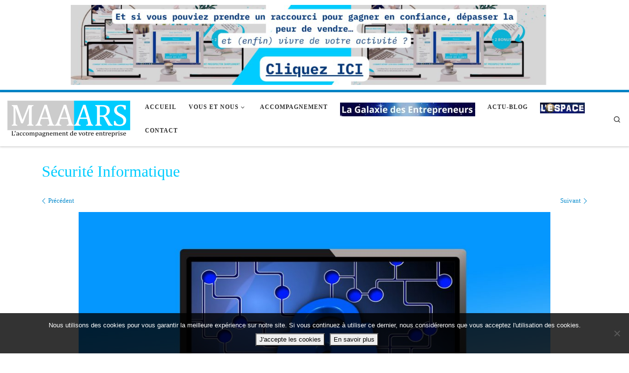

--- FILE ---
content_type: text/html; charset=UTF-8
request_url: https://maaars.fr/securite-informatique-principes-de-base/securite-informatique-2/
body_size: 20491
content:
<!DOCTYPE html>
<!--[if IE 7]>
<html class="ie ie7" dir="ltr" lang="fr-FR" xmlns:og="http://ogp.me/ns#" xmlns:fb="http://ogp.me/ns/fb#">
<![endif]-->
<!--[if IE 8]>
<html class="ie ie8" dir="ltr" lang="fr-FR" xmlns:og="http://ogp.me/ns#" xmlns:fb="http://ogp.me/ns/fb#">
<![endif]-->
<!--[if !(IE 7) | !(IE 8)  ]><!-->
<html dir="ltr" lang="fr-FR" xmlns:og="http://ogp.me/ns#" xmlns:fb="http://ogp.me/ns/fb#" class="no-js">
<!--<![endif]-->
  <head>
  <meta charset="UTF-8" />
  <meta http-equiv="X-UA-Compatible" content="IE=EDGE" />
  <meta name="viewport" content="width=device-width, initial-scale=1.0" />
  <link rel="profile"  href="https://gmpg.org/xfn/11" />
  <link rel="pingback" href="https://maaars.fr/xmlrpc.php" />
<script>(function(html){html.className = html.className.replace(/\bno-js\b/,'js')})(document.documentElement);</script>
<title>Sécurité Informatique | MAAARS</title>

		<!-- All in One SEO 4.9.3 - aioseo.com -->
	<meta name="robots" content="max-image-preview:large" />
	<meta name="author" content="MAAARS"/>
	<meta name="google-site-verification" content="DATzdtOpyR3tzZeq8EfAzNoNIFNrXQqfiSHMfVv64I4" />
	<meta name="msvalidate.01" content="B7DDE4E30FE1EF05B78446EC4F35B4F0" />
	<meta name="p:domain_verify" content="0299dfd28bb34c8c854e63410e2b3508" />
	<link rel="canonical" href="https://maaars.fr/securite-informatique-principes-de-base/securite-informatique-2/" />
	<meta name="generator" content="All in One SEO (AIOSEO) 4.9.3" />
		<script type="application/ld+json" class="aioseo-schema">
			{"@context":"https:\/\/schema.org","@graph":[{"@type":"BreadcrumbList","@id":"https:\/\/maaars.fr\/securite-informatique-principes-de-base\/securite-informatique-2\/#breadcrumblist","itemListElement":[{"@type":"ListItem","@id":"https:\/\/maaars.fr#listItem","position":1,"name":"Home","item":"https:\/\/maaars.fr","nextItem":{"@type":"ListItem","@id":"https:\/\/maaars.fr\/securite-informatique-principes-de-base\/securite-informatique-2\/#listItem","name":"S\u00e9curit\u00e9 Informatique"}},{"@type":"ListItem","@id":"https:\/\/maaars.fr\/securite-informatique-principes-de-base\/securite-informatique-2\/#listItem","position":2,"name":"S\u00e9curit\u00e9 Informatique","previousItem":{"@type":"ListItem","@id":"https:\/\/maaars.fr#listItem","name":"Home"}}]},{"@type":"ItemPage","@id":"https:\/\/maaars.fr\/securite-informatique-principes-de-base\/securite-informatique-2\/#itempage","url":"https:\/\/maaars.fr\/securite-informatique-principes-de-base\/securite-informatique-2\/","name":"S\u00e9curit\u00e9 Informatique | MAAARS","inLanguage":"fr-FR","isPartOf":{"@id":"https:\/\/maaars.fr\/#website"},"breadcrumb":{"@id":"https:\/\/maaars.fr\/securite-informatique-principes-de-base\/securite-informatique-2\/#breadcrumblist"},"author":{"@id":"https:\/\/maaars.fr\/author\/maaars\/#author"},"creator":{"@id":"https:\/\/maaars.fr\/author\/maaars\/#author"},"datePublished":"2017-09-30T16:43:06+01:00","dateModified":"2017-09-30T16:43:26+01:00"},{"@type":"Organization","@id":"https:\/\/maaars.fr\/#organization","name":"MAAARS","description":"L'accompagnement de votre entreprise","url":"https:\/\/maaars.fr\/","telephone":"+33236269942","logo":{"@type":"ImageObject","url":"https:\/\/maaars.fr\/wp-content\/uploads\/2015\/10\/logo_baseline.png","@id":"https:\/\/maaars.fr\/securite-informatique-principes-de-base\/securite-informatique-2\/#organizationLogo","width":715,"height":259},"image":{"@id":"https:\/\/maaars.fr\/securite-informatique-principes-de-base\/securite-informatique-2\/#organizationLogo"},"sameAs":["https:\/\/www.facebook.com\/maaars.fr","https:\/\/twitter.com\/maaars28","https:\/\/www.instagram.com\/maaars_28\/","https:\/\/www.youtube.com\/channel\/UCJhFbh-2oCHEWXg-JOy3nSQ","https:\/\/www.linkedin.com\/company\/maaars\/"]},{"@type":"Person","@id":"https:\/\/maaars.fr\/author\/maaars\/#author","url":"https:\/\/maaars.fr\/author\/maaars\/","name":"MAAARS","image":{"@type":"ImageObject","@id":"https:\/\/maaars.fr\/securite-informatique-principes-de-base\/securite-informatique-2\/#authorImage","url":"https:\/\/secure.gravatar.com\/avatar\/775517a794434dd634483a2014c9e42da25562623764d4c49d9c5ad16fea3311?s=96&d=mm&r=g","width":96,"height":96,"caption":"MAAARS"}},{"@type":"WebSite","@id":"https:\/\/maaars.fr\/#website","url":"https:\/\/maaars.fr\/","name":"MAAARS","description":"L'accompagnement de votre entreprise","inLanguage":"fr-FR","publisher":{"@id":"https:\/\/maaars.fr\/#organization"}}]}
		</script>
		<!-- All in One SEO -->

<meta name="dlm-version" content="5.1.6">
<!-- Social Warfare v4.5.6 https://warfareplugins.com - BEGINNING OF OUTPUT -->
<style>
	@font-face {
		font-family: "sw-icon-font";
		src:url("https://maaars.fr/wp-content/plugins/social-warfare/assets/fonts/sw-icon-font.eot?ver=4.5.6");
		src:url("https://maaars.fr/wp-content/plugins/social-warfare/assets/fonts/sw-icon-font.eot?ver=4.5.6#iefix") format("embedded-opentype"),
		url("https://maaars.fr/wp-content/plugins/social-warfare/assets/fonts/sw-icon-font.woff?ver=4.5.6") format("woff"),
		url("https://maaars.fr/wp-content/plugins/social-warfare/assets/fonts/sw-icon-font.ttf?ver=4.5.6") format("truetype"),
		url("https://maaars.fr/wp-content/plugins/social-warfare/assets/fonts/sw-icon-font.svg?ver=4.5.6#1445203416") format("svg");
		font-weight: normal;
		font-style: normal;
		font-display:block;
	}
</style>
<!-- Social Warfare v4.5.6 https://warfareplugins.com - END OF OUTPUT -->

<link href="https://maaars.fr/wp-content/themes/customizr/assets/shared/fonts/fa/css/fontawesome-all.min.css?4.2.4" rel="preload" as="style"><link href="https://maaars.fr/wp-content/themes/customizr/assets/front/css/magnific-popup.min.css" rel="preload" as="style"><link href="https://fonts.googleapis.com" rel="preconnect" crossorigin><link href="//null" rel="preconnect"><link href="https://fonts.gstatic.com" rel="preconnect" crossorigin><link href="https://maaars.fr/wp-content/themes/customizr/assets/shared/fonts/customizr/customizr.woff2" rel="preload" as="font" type="font/woff2" crossorigin><link href="https://maaars.fr/wp-content/plugins/social-warfare/assets/fonts/sw-icon-font.woff?ver=4.0.1" rel="preload" as="font" type="font/woff" crossorigin><link rel="alternate" type="application/rss+xml" title="MAAARS &raquo; Flux" href="https://maaars.fr/feed/" />
<link rel="alternate" type="application/rss+xml" title="MAAARS &raquo; Flux des commentaires" href="https://maaars.fr/comments/feed/" />
<link rel="alternate" type="application/rss+xml" title="MAAARS &raquo; Sécurité Informatique Flux des commentaires" href="https://maaars.fr/securite-informatique-principes-de-base/securite-informatique-2/feed/" />
<link rel="alternate" title="oEmbed (JSON)" type="application/json+oembed" href="https://maaars.fr/wp-json/oembed/1.0/embed?url=https%3A%2F%2Fmaaars.fr%2Fsecurite-informatique-principes-de-base%2Fsecurite-informatique-2%2F" />
<link rel="alternate" title="oEmbed (XML)" type="text/xml+oembed" href="https://maaars.fr/wp-json/oembed/1.0/embed?url=https%3A%2F%2Fmaaars.fr%2Fsecurite-informatique-principes-de-base%2Fsecurite-informatique-2%2F&#038;format=xml" />
		<style>
			.lazyload,
			.lazyloading {
				max-width: 100%;
			}
		</style>
		<style id='wp-img-auto-sizes-contain-inline-css'>
img:is([sizes=auto i],[sizes^="auto," i]){contain-intrinsic-size:3000px 1500px}
/*# sourceURL=wp-img-auto-sizes-contain-inline-css */
</style>
<link rel='stylesheet' id='embed-pdf-viewer-css' href='https://maaars.fr/wp-content/plugins/embed-pdf-viewer/css/embed-pdf-viewer.css?ver=2.4.6' media='screen' />
<link rel='stylesheet' id='social-warfare-block-css-css' href='https://maaars.fr/wp-content/plugins/social-warfare/assets/js/post-editor/dist/blocks.style.build.css?ver=8fd01b4c67d80bf9509188f5dc4fc7cc' media='all' />
<style id='wp-block-library-inline-css'>
:root{--wp-block-synced-color:#7a00df;--wp-block-synced-color--rgb:122,0,223;--wp-bound-block-color:var(--wp-block-synced-color);--wp-editor-canvas-background:#ddd;--wp-admin-theme-color:#007cba;--wp-admin-theme-color--rgb:0,124,186;--wp-admin-theme-color-darker-10:#006ba1;--wp-admin-theme-color-darker-10--rgb:0,107,160.5;--wp-admin-theme-color-darker-20:#005a87;--wp-admin-theme-color-darker-20--rgb:0,90,135;--wp-admin-border-width-focus:2px}@media (min-resolution:192dpi){:root{--wp-admin-border-width-focus:1.5px}}.wp-element-button{cursor:pointer}:root .has-very-light-gray-background-color{background-color:#eee}:root .has-very-dark-gray-background-color{background-color:#313131}:root .has-very-light-gray-color{color:#eee}:root .has-very-dark-gray-color{color:#313131}:root .has-vivid-green-cyan-to-vivid-cyan-blue-gradient-background{background:linear-gradient(135deg,#00d084,#0693e3)}:root .has-purple-crush-gradient-background{background:linear-gradient(135deg,#34e2e4,#4721fb 50%,#ab1dfe)}:root .has-hazy-dawn-gradient-background{background:linear-gradient(135deg,#faaca8,#dad0ec)}:root .has-subdued-olive-gradient-background{background:linear-gradient(135deg,#fafae1,#67a671)}:root .has-atomic-cream-gradient-background{background:linear-gradient(135deg,#fdd79a,#004a59)}:root .has-nightshade-gradient-background{background:linear-gradient(135deg,#330968,#31cdcf)}:root .has-midnight-gradient-background{background:linear-gradient(135deg,#020381,#2874fc)}:root{--wp--preset--font-size--normal:16px;--wp--preset--font-size--huge:42px}.has-regular-font-size{font-size:1em}.has-larger-font-size{font-size:2.625em}.has-normal-font-size{font-size:var(--wp--preset--font-size--normal)}.has-huge-font-size{font-size:var(--wp--preset--font-size--huge)}.has-text-align-center{text-align:center}.has-text-align-left{text-align:left}.has-text-align-right{text-align:right}.has-fit-text{white-space:nowrap!important}#end-resizable-editor-section{display:none}.aligncenter{clear:both}.items-justified-left{justify-content:flex-start}.items-justified-center{justify-content:center}.items-justified-right{justify-content:flex-end}.items-justified-space-between{justify-content:space-between}.screen-reader-text{border:0;clip-path:inset(50%);height:1px;margin:-1px;overflow:hidden;padding:0;position:absolute;width:1px;word-wrap:normal!important}.screen-reader-text:focus{background-color:#ddd;clip-path:none;color:#444;display:block;font-size:1em;height:auto;left:5px;line-height:normal;padding:15px 23px 14px;text-decoration:none;top:5px;width:auto;z-index:100000}html :where(.has-border-color){border-style:solid}html :where([style*=border-top-color]){border-top-style:solid}html :where([style*=border-right-color]){border-right-style:solid}html :where([style*=border-bottom-color]){border-bottom-style:solid}html :where([style*=border-left-color]){border-left-style:solid}html :where([style*=border-width]){border-style:solid}html :where([style*=border-top-width]){border-top-style:solid}html :where([style*=border-right-width]){border-right-style:solid}html :where([style*=border-bottom-width]){border-bottom-style:solid}html :where([style*=border-left-width]){border-left-style:solid}html :where(img[class*=wp-image-]){height:auto;max-width:100%}:where(figure){margin:0 0 1em}html :where(.is-position-sticky){--wp-admin--admin-bar--position-offset:var(--wp-admin--admin-bar--height,0px)}@media screen and (max-width:600px){html :where(.is-position-sticky){--wp-admin--admin-bar--position-offset:0px}}

/*# sourceURL=wp-block-library-inline-css */
</style><style id='global-styles-inline-css'>
:root{--wp--preset--aspect-ratio--square: 1;--wp--preset--aspect-ratio--4-3: 4/3;--wp--preset--aspect-ratio--3-4: 3/4;--wp--preset--aspect-ratio--3-2: 3/2;--wp--preset--aspect-ratio--2-3: 2/3;--wp--preset--aspect-ratio--16-9: 16/9;--wp--preset--aspect-ratio--9-16: 9/16;--wp--preset--color--black: #000000;--wp--preset--color--cyan-bluish-gray: #abb8c3;--wp--preset--color--white: #ffffff;--wp--preset--color--pale-pink: #f78da7;--wp--preset--color--vivid-red: #cf2e2e;--wp--preset--color--luminous-vivid-orange: #ff6900;--wp--preset--color--luminous-vivid-amber: #fcb900;--wp--preset--color--light-green-cyan: #7bdcb5;--wp--preset--color--vivid-green-cyan: #00d084;--wp--preset--color--pale-cyan-blue: #8ed1fc;--wp--preset--color--vivid-cyan-blue: #0693e3;--wp--preset--color--vivid-purple: #9b51e0;--wp--preset--gradient--vivid-cyan-blue-to-vivid-purple: linear-gradient(135deg,rgb(6,147,227) 0%,rgb(155,81,224) 100%);--wp--preset--gradient--light-green-cyan-to-vivid-green-cyan: linear-gradient(135deg,rgb(122,220,180) 0%,rgb(0,208,130) 100%);--wp--preset--gradient--luminous-vivid-amber-to-luminous-vivid-orange: linear-gradient(135deg,rgb(252,185,0) 0%,rgb(255,105,0) 100%);--wp--preset--gradient--luminous-vivid-orange-to-vivid-red: linear-gradient(135deg,rgb(255,105,0) 0%,rgb(207,46,46) 100%);--wp--preset--gradient--very-light-gray-to-cyan-bluish-gray: linear-gradient(135deg,rgb(238,238,238) 0%,rgb(169,184,195) 100%);--wp--preset--gradient--cool-to-warm-spectrum: linear-gradient(135deg,rgb(74,234,220) 0%,rgb(151,120,209) 20%,rgb(207,42,186) 40%,rgb(238,44,130) 60%,rgb(251,105,98) 80%,rgb(254,248,76) 100%);--wp--preset--gradient--blush-light-purple: linear-gradient(135deg,rgb(255,206,236) 0%,rgb(152,150,240) 100%);--wp--preset--gradient--blush-bordeaux: linear-gradient(135deg,rgb(254,205,165) 0%,rgb(254,45,45) 50%,rgb(107,0,62) 100%);--wp--preset--gradient--luminous-dusk: linear-gradient(135deg,rgb(255,203,112) 0%,rgb(199,81,192) 50%,rgb(65,88,208) 100%);--wp--preset--gradient--pale-ocean: linear-gradient(135deg,rgb(255,245,203) 0%,rgb(182,227,212) 50%,rgb(51,167,181) 100%);--wp--preset--gradient--electric-grass: linear-gradient(135deg,rgb(202,248,128) 0%,rgb(113,206,126) 100%);--wp--preset--gradient--midnight: linear-gradient(135deg,rgb(2,3,129) 0%,rgb(40,116,252) 100%);--wp--preset--font-size--small: 13px;--wp--preset--font-size--medium: 20px;--wp--preset--font-size--large: 36px;--wp--preset--font-size--x-large: 42px;--wp--preset--spacing--20: 0.44rem;--wp--preset--spacing--30: 0.67rem;--wp--preset--spacing--40: 1rem;--wp--preset--spacing--50: 1.5rem;--wp--preset--spacing--60: 2.25rem;--wp--preset--spacing--70: 3.38rem;--wp--preset--spacing--80: 5.06rem;--wp--preset--shadow--natural: 6px 6px 9px rgba(0, 0, 0, 0.2);--wp--preset--shadow--deep: 12px 12px 50px rgba(0, 0, 0, 0.4);--wp--preset--shadow--sharp: 6px 6px 0px rgba(0, 0, 0, 0.2);--wp--preset--shadow--outlined: 6px 6px 0px -3px rgb(255, 255, 255), 6px 6px rgb(0, 0, 0);--wp--preset--shadow--crisp: 6px 6px 0px rgb(0, 0, 0);}:where(.is-layout-flex){gap: 0.5em;}:where(.is-layout-grid){gap: 0.5em;}body .is-layout-flex{display: flex;}.is-layout-flex{flex-wrap: wrap;align-items: center;}.is-layout-flex > :is(*, div){margin: 0;}body .is-layout-grid{display: grid;}.is-layout-grid > :is(*, div){margin: 0;}:where(.wp-block-columns.is-layout-flex){gap: 2em;}:where(.wp-block-columns.is-layout-grid){gap: 2em;}:where(.wp-block-post-template.is-layout-flex){gap: 1.25em;}:where(.wp-block-post-template.is-layout-grid){gap: 1.25em;}.has-black-color{color: var(--wp--preset--color--black) !important;}.has-cyan-bluish-gray-color{color: var(--wp--preset--color--cyan-bluish-gray) !important;}.has-white-color{color: var(--wp--preset--color--white) !important;}.has-pale-pink-color{color: var(--wp--preset--color--pale-pink) !important;}.has-vivid-red-color{color: var(--wp--preset--color--vivid-red) !important;}.has-luminous-vivid-orange-color{color: var(--wp--preset--color--luminous-vivid-orange) !important;}.has-luminous-vivid-amber-color{color: var(--wp--preset--color--luminous-vivid-amber) !important;}.has-light-green-cyan-color{color: var(--wp--preset--color--light-green-cyan) !important;}.has-vivid-green-cyan-color{color: var(--wp--preset--color--vivid-green-cyan) !important;}.has-pale-cyan-blue-color{color: var(--wp--preset--color--pale-cyan-blue) !important;}.has-vivid-cyan-blue-color{color: var(--wp--preset--color--vivid-cyan-blue) !important;}.has-vivid-purple-color{color: var(--wp--preset--color--vivid-purple) !important;}.has-black-background-color{background-color: var(--wp--preset--color--black) !important;}.has-cyan-bluish-gray-background-color{background-color: var(--wp--preset--color--cyan-bluish-gray) !important;}.has-white-background-color{background-color: var(--wp--preset--color--white) !important;}.has-pale-pink-background-color{background-color: var(--wp--preset--color--pale-pink) !important;}.has-vivid-red-background-color{background-color: var(--wp--preset--color--vivid-red) !important;}.has-luminous-vivid-orange-background-color{background-color: var(--wp--preset--color--luminous-vivid-orange) !important;}.has-luminous-vivid-amber-background-color{background-color: var(--wp--preset--color--luminous-vivid-amber) !important;}.has-light-green-cyan-background-color{background-color: var(--wp--preset--color--light-green-cyan) !important;}.has-vivid-green-cyan-background-color{background-color: var(--wp--preset--color--vivid-green-cyan) !important;}.has-pale-cyan-blue-background-color{background-color: var(--wp--preset--color--pale-cyan-blue) !important;}.has-vivid-cyan-blue-background-color{background-color: var(--wp--preset--color--vivid-cyan-blue) !important;}.has-vivid-purple-background-color{background-color: var(--wp--preset--color--vivid-purple) !important;}.has-black-border-color{border-color: var(--wp--preset--color--black) !important;}.has-cyan-bluish-gray-border-color{border-color: var(--wp--preset--color--cyan-bluish-gray) !important;}.has-white-border-color{border-color: var(--wp--preset--color--white) !important;}.has-pale-pink-border-color{border-color: var(--wp--preset--color--pale-pink) !important;}.has-vivid-red-border-color{border-color: var(--wp--preset--color--vivid-red) !important;}.has-luminous-vivid-orange-border-color{border-color: var(--wp--preset--color--luminous-vivid-orange) !important;}.has-luminous-vivid-amber-border-color{border-color: var(--wp--preset--color--luminous-vivid-amber) !important;}.has-light-green-cyan-border-color{border-color: var(--wp--preset--color--light-green-cyan) !important;}.has-vivid-green-cyan-border-color{border-color: var(--wp--preset--color--vivid-green-cyan) !important;}.has-pale-cyan-blue-border-color{border-color: var(--wp--preset--color--pale-cyan-blue) !important;}.has-vivid-cyan-blue-border-color{border-color: var(--wp--preset--color--vivid-cyan-blue) !important;}.has-vivid-purple-border-color{border-color: var(--wp--preset--color--vivid-purple) !important;}.has-vivid-cyan-blue-to-vivid-purple-gradient-background{background: var(--wp--preset--gradient--vivid-cyan-blue-to-vivid-purple) !important;}.has-light-green-cyan-to-vivid-green-cyan-gradient-background{background: var(--wp--preset--gradient--light-green-cyan-to-vivid-green-cyan) !important;}.has-luminous-vivid-amber-to-luminous-vivid-orange-gradient-background{background: var(--wp--preset--gradient--luminous-vivid-amber-to-luminous-vivid-orange) !important;}.has-luminous-vivid-orange-to-vivid-red-gradient-background{background: var(--wp--preset--gradient--luminous-vivid-orange-to-vivid-red) !important;}.has-very-light-gray-to-cyan-bluish-gray-gradient-background{background: var(--wp--preset--gradient--very-light-gray-to-cyan-bluish-gray) !important;}.has-cool-to-warm-spectrum-gradient-background{background: var(--wp--preset--gradient--cool-to-warm-spectrum) !important;}.has-blush-light-purple-gradient-background{background: var(--wp--preset--gradient--blush-light-purple) !important;}.has-blush-bordeaux-gradient-background{background: var(--wp--preset--gradient--blush-bordeaux) !important;}.has-luminous-dusk-gradient-background{background: var(--wp--preset--gradient--luminous-dusk) !important;}.has-pale-ocean-gradient-background{background: var(--wp--preset--gradient--pale-ocean) !important;}.has-electric-grass-gradient-background{background: var(--wp--preset--gradient--electric-grass) !important;}.has-midnight-gradient-background{background: var(--wp--preset--gradient--midnight) !important;}.has-small-font-size{font-size: var(--wp--preset--font-size--small) !important;}.has-medium-font-size{font-size: var(--wp--preset--font-size--medium) !important;}.has-large-font-size{font-size: var(--wp--preset--font-size--large) !important;}.has-x-large-font-size{font-size: var(--wp--preset--font-size--x-large) !important;}
/*# sourceURL=global-styles-inline-css */
</style>

<style id='classic-theme-styles-inline-css'>
/*! This file is auto-generated */
.wp-block-button__link{color:#fff;background-color:#32373c;border-radius:9999px;box-shadow:none;text-decoration:none;padding:calc(.667em + 2px) calc(1.333em + 2px);font-size:1.125em}.wp-block-file__button{background:#32373c;color:#fff;text-decoration:none}
/*# sourceURL=/wp-includes/css/classic-themes.min.css */
</style>
<link rel='stylesheet' id='wp-components-css' href='https://maaars.fr/wp-includes/css/dist/components/style.min.css?ver=8fd01b4c67d80bf9509188f5dc4fc7cc' media='all' />
<link rel='stylesheet' id='wp-preferences-css' href='https://maaars.fr/wp-includes/css/dist/preferences/style.min.css?ver=8fd01b4c67d80bf9509188f5dc4fc7cc' media='all' />
<link rel='stylesheet' id='wp-block-editor-css' href='https://maaars.fr/wp-includes/css/dist/block-editor/style.min.css?ver=8fd01b4c67d80bf9509188f5dc4fc7cc' media='all' />
<link rel='stylesheet' id='popup-maker-block-library-style-css' href='https://maaars.fr/wp-content/plugins/popup-maker/dist/packages/block-library-style.css?ver=dbea705cfafe089d65f1' media='all' />
<link rel='stylesheet' id='contact-form-7-css' href='https://maaars.fr/wp-content/plugins/contact-form-7/includes/css/styles.css?ver=6.1.4' media='all' />
<link rel='stylesheet' id='cookie-notice-front-css' href='https://maaars.fr/wp-content/plugins/cookie-notice/css/front.min.css?ver=2.5.11' media='all' />
<link rel='stylesheet' id='menu-image-css' href='https://maaars.fr/wp-content/plugins/menu-image/includes/css/menu-image.css?ver=3.13' media='all' />
<link rel='stylesheet' id='dashicons-css' href='https://maaars.fr/wp-includes/css/dashicons.min.css?ver=8fd01b4c67d80bf9509188f5dc4fc7cc' media='all' />
<link rel='stylesheet' id='mailerlite_forms.css-css' href='https://maaars.fr/wp-content/plugins/official-mailerlite-sign-up-forms/assets/css/mailerlite_forms.css?ver=1.7.18' media='all' />
<link rel='stylesheet' id='simple-banner-style-css' href='https://maaars.fr/wp-content/plugins/simple-banner/simple-banner.css?ver=3.2.0' media='all' />
<link rel='stylesheet' id='stripe-handler-ng-style-css' href='https://maaars.fr/wp-content/plugins/stripe-payments/public/assets/css/public.css?ver=2.0.96' media='all' />
<link rel='stylesheet' id='scfp-form-repeater-css-css' href='https://maaars.fr/wp-content/plugins/wcp-contact-form/agp-core/assets/repeater/css/style.css?ver=8fd01b4c67d80bf9509188f5dc4fc7cc' media='all' />
<link rel='stylesheet' id='scfp-css-css' href='https://maaars.fr/wp-content/plugins/wcp-contact-form/assets/css/style.css?ver=8fd01b4c67d80bf9509188f5dc4fc7cc' media='all' />
<link rel='stylesheet' id='awb-css' href='https://maaars.fr/wp-content/plugins/advanced-backgrounds/assets/awb/awb.min.css?ver=1.12.8' media='all' />
<link rel='stylesheet' id='social_warfare-css' href='https://maaars.fr/wp-content/plugins/social-warfare/assets/css/style.min.css?ver=4.5.6' media='all' />
<link rel='stylesheet' id='uag-style-988-css' href='https://maaars.fr/wp-content/uploads/uag-plugin/assets/1000/uag-css-988.css?ver=1768497078' media='all' />
<link rel='stylesheet' id='customizr-main-css' href='https://maaars.fr/wp-content/themes/customizr/assets/front/css/style.min.css?ver=4.4.24' media='all' />
<style id='customizr-main-inline-css'>
::-moz-selection{background-color:#08c}::selection{background-color:#08c}a,.btn-skin:active,.btn-skin:focus,.btn-skin:hover,.btn-skin.inverted,.grid-container__classic .post-type__icon,.post-type__icon:hover .icn-format,.grid-container__classic .post-type__icon:hover .icn-format,[class*='grid-container__'] .entry-title a.czr-title:hover,input[type=checkbox]:checked::before{color:#08c}.czr-css-loader > div ,.btn-skin,.btn-skin:active,.btn-skin:focus,.btn-skin:hover,.btn-skin-h-dark,.btn-skin-h-dark.inverted:active,.btn-skin-h-dark.inverted:focus,.btn-skin-h-dark.inverted:hover{border-color:#08c}.tc-header.border-top{border-top-color:#08c}[class*='grid-container__'] .entry-title a:hover::after,.grid-container__classic .post-type__icon,.btn-skin,.btn-skin.inverted:active,.btn-skin.inverted:focus,.btn-skin.inverted:hover,.btn-skin-h-dark,.btn-skin-h-dark.inverted:active,.btn-skin-h-dark.inverted:focus,.btn-skin-h-dark.inverted:hover,.sidebar .widget-title::after,input[type=radio]:checked::before{background-color:#08c}.btn-skin-light:active,.btn-skin-light:focus,.btn-skin-light:hover,.btn-skin-light.inverted{color:#1ab3ff}input:not([type='submit']):not([type='button']):not([type='number']):not([type='checkbox']):not([type='radio']):focus,textarea:focus,.btn-skin-light,.btn-skin-light.inverted,.btn-skin-light:active,.btn-skin-light:focus,.btn-skin-light:hover,.btn-skin-light.inverted:active,.btn-skin-light.inverted:focus,.btn-skin-light.inverted:hover{border-color:#1ab3ff}.btn-skin-light,.btn-skin-light.inverted:active,.btn-skin-light.inverted:focus,.btn-skin-light.inverted:hover{background-color:#1ab3ff}.btn-skin-lightest:active,.btn-skin-lightest:focus,.btn-skin-lightest:hover,.btn-skin-lightest.inverted{color:#33bbff}.btn-skin-lightest,.btn-skin-lightest.inverted,.btn-skin-lightest:active,.btn-skin-lightest:focus,.btn-skin-lightest:hover,.btn-skin-lightest.inverted:active,.btn-skin-lightest.inverted:focus,.btn-skin-lightest.inverted:hover{border-color:#33bbff}.btn-skin-lightest,.btn-skin-lightest.inverted:active,.btn-skin-lightest.inverted:focus,.btn-skin-lightest.inverted:hover{background-color:#33bbff}.pagination,a:hover,a:focus,a:active,.btn-skin-dark:active,.btn-skin-dark:focus,.btn-skin-dark:hover,.btn-skin-dark.inverted,.btn-skin-dark-oh:active,.btn-skin-dark-oh:focus,.btn-skin-dark-oh:hover,.post-info a:not(.btn):hover,.grid-container__classic .post-type__icon .icn-format,[class*='grid-container__'] .hover .entry-title a,.widget-area a:not(.btn):hover,a.czr-format-link:hover,.format-link.hover a.czr-format-link,button[type=submit]:hover,button[type=submit]:active,button[type=submit]:focus,input[type=submit]:hover,input[type=submit]:active,input[type=submit]:focus,.tabs .nav-link:hover,.tabs .nav-link.active,.tabs .nav-link.active:hover,.tabs .nav-link.active:focus{color:#005f8f}.grid-container__classic.tc-grid-border .grid__item,.btn-skin-dark,.btn-skin-dark.inverted,button[type=submit],input[type=submit],.btn-skin-dark:active,.btn-skin-dark:focus,.btn-skin-dark:hover,.btn-skin-dark.inverted:active,.btn-skin-dark.inverted:focus,.btn-skin-dark.inverted:hover,.btn-skin-h-dark:active,.btn-skin-h-dark:focus,.btn-skin-h-dark:hover,.btn-skin-h-dark.inverted,.btn-skin-h-dark.inverted,.btn-skin-h-dark.inverted,.btn-skin-dark-oh:active,.btn-skin-dark-oh:focus,.btn-skin-dark-oh:hover,.btn-skin-dark-oh.inverted:active,.btn-skin-dark-oh.inverted:focus,.btn-skin-dark-oh.inverted:hover,button[type=submit]:hover,button[type=submit]:active,button[type=submit]:focus,input[type=submit]:hover,input[type=submit]:active,input[type=submit]:focus{border-color:#005f8f}.btn-skin-dark,.btn-skin-dark.inverted:active,.btn-skin-dark.inverted:focus,.btn-skin-dark.inverted:hover,.btn-skin-h-dark:active,.btn-skin-h-dark:focus,.btn-skin-h-dark:hover,.btn-skin-h-dark.inverted,.btn-skin-h-dark.inverted,.btn-skin-h-dark.inverted,.btn-skin-dark-oh.inverted:active,.btn-skin-dark-oh.inverted:focus,.btn-skin-dark-oh.inverted:hover,.grid-container__classic .post-type__icon:hover,button[type=submit],input[type=submit],.czr-link-hover-underline .widgets-list-layout-links a:not(.btn)::before,.czr-link-hover-underline .widget_archive a:not(.btn)::before,.czr-link-hover-underline .widget_nav_menu a:not(.btn)::before,.czr-link-hover-underline .widget_rss ul a:not(.btn)::before,.czr-link-hover-underline .widget_recent_entries a:not(.btn)::before,.czr-link-hover-underline .widget_categories a:not(.btn)::before,.czr-link-hover-underline .widget_meta a:not(.btn)::before,.czr-link-hover-underline .widget_recent_comments a:not(.btn)::before,.czr-link-hover-underline .widget_pages a:not(.btn)::before,.czr-link-hover-underline .widget_calendar a:not(.btn)::before,[class*='grid-container__'] .hover .entry-title a::after,a.czr-format-link::before,.comment-author a::before,.comment-link::before,.tabs .nav-link.active::before{background-color:#005f8f}.btn-skin-dark-shaded:active,.btn-skin-dark-shaded:focus,.btn-skin-dark-shaded:hover,.btn-skin-dark-shaded.inverted{background-color:rgba(0,95,143,0.2)}.btn-skin-dark-shaded,.btn-skin-dark-shaded.inverted:active,.btn-skin-dark-shaded.inverted:focus,.btn-skin-dark-shaded.inverted:hover{background-color:rgba(0,95,143,0.8)}.navbar-brand,.header-tagline,h1,h2,h3,.tc-dropcap { font-family : 'Verdana','Geneva','sans-serif'; }
body { font-family : 'Verdana','Geneva','sans-serif'; }

              body {
                font-size : 0.81rem;
                line-height : 1.5em;
              }

.tc-header.border-top { border-top-width: 5px; border-top-style: solid }
        .tc-header{
          z-index:50
        }
      .sticky-enabled .czr-shrink-on .branding__container img {
        height:60px!important;width:auto!important
      }
              .sticky-enabled .czr-shrink-on .navbar-brand-sitename {
                font-size: 0.8em;
                opacity: 0.8;
              }
/*# sourceURL=customizr-main-inline-css */
</style>
<link rel='stylesheet' id='customizr-style-css' href='https://maaars.fr/wp-content/themes/maaars/style.css?ver=4.4.24' media='all' />
<link rel='stylesheet' id='popup-maker-site-css' href='//maaars.fr/wp-content/uploads/pum/pum-site-styles.css?generated=1755168461&#038;ver=1.21.5' media='all' />
<link rel='stylesheet' id='__EPYT__style-css' href='https://maaars.fr/wp-content/plugins/youtube-embed-plus/styles/ytprefs.min.css?ver=14.2.4' media='all' />
<style id='__EPYT__style-inline-css'>

                .epyt-gallery-thumb {
                        width: 33.333%;
                }
                
/*# sourceURL=__EPYT__style-inline-css */
</style>
<!--n2css--><!--n2js--><script src="https://maaars.fr/wp-includes/js/jquery/jquery.min.js?ver=3.7.1" id="jquery-core-js"></script>
<script src="https://maaars.fr/wp-includes/js/jquery/jquery-migrate.min.js?ver=3.4.1" id="jquery-migrate-js"></script>
<script id="simple-banner-script-js-before">
const simpleBannerScriptParams = {"pro_version_enabled":"","debug_mode":"","id":988,"version":"3.2.0","banner_params":[{"hide_simple_banner":"no","simple_banner_prepend_element":"body","simple_banner_position":"relative","header_margin":"0","header_padding":"0","wp_body_open_enabled":"","wp_body_open":true,"simple_banner_z_index":"","simple_banner_text":"<a href=\"https:\/\/formations.maaars.fr\/avoir-des-clients\" target=\"_blank\"><img src=\"https:\/\/maaars.fr\/wp-content\/uploads\/2025\/11\/banner-1.jpg\" width=\"80%\" \/><\/a>","disabled_on_current_page":false,"disabled_pages_array":[],"is_current_page_a_post":false,"disabled_on_posts":"","simple_banner_disabled_page_paths":"","simple_banner_font_size":"","simple_banner_color":"#ffffff","simple_banner_text_color":"","simple_banner_link_color":"","simple_banner_close_color":"","simple_banner_custom_css":"","simple_banner_scrolling_custom_css":"","simple_banner_text_custom_css":"","simple_banner_button_css":"","site_custom_css":"","keep_site_custom_css":"","site_custom_js":"","keep_site_custom_js":"","close_button_enabled":"","close_button_expiration":"","close_button_cookie_set":false,"current_date":{"date":"2026-01-16 00:17:57.538795","timezone_type":3,"timezone":"UTC"},"start_date":{"date":"2026-01-16 00:17:57.538802","timezone_type":3,"timezone":"UTC"},"end_date":{"date":"2026-01-16 00:17:57.538805","timezone_type":3,"timezone":"UTC"},"simple_banner_start_after_date":"","simple_banner_remove_after_date":"","simple_banner_insert_inside_element":""}]}
//# sourceURL=simple-banner-script-js-before
</script>
<script src="https://maaars.fr/wp-content/plugins/simple-banner/simple-banner.js?ver=3.2.0" id="simple-banner-script-js"></script>
<script src="https://maaars.fr/wp-content/plugins/wcp-contact-form/agp-core/assets/repeater/js/main.js?ver=8fd01b4c67d80bf9509188f5dc4fc7cc" id="scfp-form-repeater-js"></script>
<script src="https://maaars.fr/wp-includes/js/underscore.min.js?ver=1.13.7" id="underscore-js"></script>
<script id="czr-init-js-extra">
var CZRParams = {"assetsPath":"https://maaars.fr/wp-content/themes/customizr/assets/front/","mainScriptUrl":"https://maaars.fr/wp-content/themes/customizr/assets/front/js/tc-scripts.min.js?4.4.24","deferFontAwesome":"1","fontAwesomeUrl":"https://maaars.fr/wp-content/themes/customizr/assets/shared/fonts/fa/css/fontawesome-all.min.css?4.4.24","_disabled":[],"centerSliderImg":"1","isLightBoxEnabled":"1","SmoothScroll":{"Enabled":true,"Options":{"touchpadSupport":false}},"isAnchorScrollEnabled":"","anchorSmoothScrollExclude":{"simple":["[class*=edd]",".carousel-control","[data-toggle=\"modal\"]","[data-toggle=\"dropdown\"]","[data-toggle=\"czr-dropdown\"]","[data-toggle=\"tooltip\"]","[data-toggle=\"popover\"]","[data-toggle=\"collapse\"]","[data-toggle=\"czr-collapse\"]","[data-toggle=\"tab\"]","[data-toggle=\"pill\"]","[data-toggle=\"czr-pill\"]","[class*=upme]","[class*=um-]"],"deep":{"classes":[],"ids":[]}},"timerOnScrollAllBrowsers":"1","centerAllImg":"1","HasComments":"","LoadModernizr":"1","stickyHeader":"1","extLinksStyle":"","extLinksTargetExt":"","extLinksSkipSelectors":{"classes":["btn","button"],"ids":[]},"dropcapEnabled":"","dropcapWhere":{"post":"1","page":""},"dropcapMinWords":"50","dropcapSkipSelectors":{"tags":["IMG","IFRAME","H1","H2","H3","H4","H5","H6","BLOCKQUOTE","UL","OL"],"classes":["btn"],"id":[]},"imgSmartLoadEnabled":"1","imgSmartLoadOpts":{"parentSelectors":["[class*=grid-container], .article-container",".__before_main_wrapper",".widget-front",".post-related-articles",".tc-singular-thumbnail-wrapper",".sek-module-inner"],"opts":{"excludeImg":[".tc-holder-img"]}},"imgSmartLoadsForSliders":"1","pluginCompats":[],"isWPMobile":"","menuStickyUserSettings":{"desktop":"stick_up","mobile":"stick_up"},"adminAjaxUrl":"https://maaars.fr/wp-admin/admin-ajax.php","ajaxUrl":"https://maaars.fr/?czrajax=1","frontNonce":{"id":"CZRFrontNonce","handle":"7faa503204"},"isDevMode":"","isModernStyle":"1","i18n":{"Permanently dismiss":"Fermer d\u00e9finitivement"},"frontNotifications":{"welcome":{"enabled":false,"content":"","dismissAction":"dismiss_welcome_note_front"}},"preloadGfonts":"1","googleFonts":null,"version":"4.4.24"};
//# sourceURL=czr-init-js-extra
</script>
<script src="https://maaars.fr/wp-content/themes/customizr/assets/front/js/tc-init.min.js?ver=4.4.24" id="czr-init-js"></script>
<script src="https://maaars.fr/wp-content/themes/customizr/assets/front/js/libs/modernizr.min.js?ver=4.4.24" id="modernizr-js"></script>
<script id="__ytprefs__-js-extra">
var _EPYT_ = {"ajaxurl":"https://maaars.fr/wp-admin/admin-ajax.php","security":"863b7c2659","gallery_scrolloffset":"20","eppathtoscripts":"https://maaars.fr/wp-content/plugins/youtube-embed-plus/scripts/","eppath":"https://maaars.fr/wp-content/plugins/youtube-embed-plus/","epresponsiveselector":"[\"iframe.__youtube_prefs_widget__\"]","epdovol":"1","version":"14.2.4","evselector":"iframe.__youtube_prefs__[src], iframe[src*=\"youtube.com/embed/\"], iframe[src*=\"youtube-nocookie.com/embed/\"]","ajax_compat":"","maxres_facade":"eager","ytapi_load":"light","pause_others":"","stopMobileBuffer":"1","facade_mode":"","not_live_on_channel":""};
//# sourceURL=__ytprefs__-js-extra
</script>
<script src="https://maaars.fr/wp-content/plugins/youtube-embed-plus/scripts/ytprefs.min.js?ver=14.2.4" id="__ytprefs__-js"></script>
<script id="__ytprefs__-js-after">
(function () {
                if (window._EPYT_ && window._EPYT_.evselector) {
                    var selectors = window._EPYT_.evselector.split(", ");
                    window._EPYT_.evselector = "";

                    for (var k = 0; k < selectors.length; k++) {
                        if (window._EPYT_.evselector) {
                            window._EPYT_.evselector += ", ";
                        }
                        window._EPYT_.evselector += ":not([id*=\"jarallax-container\"]) > " + selectors[k];
                    }
                }
            }());
//# sourceURL=__ytprefs__-js-after
</script>
<link rel="https://api.w.org/" href="https://maaars.fr/wp-json/" /><link rel="alternate" title="JSON" type="application/json" href="https://maaars.fr/wp-json/wp/v2/media/988" /><link rel="EditURI" type="application/rsd+xml" title="RSD" href="https://maaars.fr/xmlrpc.php?rsd" />

<!-- Affiliates Manager plugin v2.9.49 - https://wpaffiliatemanager.com/ -->
        <!-- MailerLite Universal -->
        <script>
            (function(w,d,e,u,f,l,n){w[f]=w[f]||function(){(w[f].q=w[f].q||[])
                .push(arguments);},l=d.createElement(e),l.async=1,l.src=u,
                n=d.getElementsByTagName(e)[0],n.parentNode.insertBefore(l,n);})
            (window,document,'script','https://assets.mailerlite.com/js/universal.js','ml');
            ml('account', '649287');
            ml('enablePopups', true);
        </script>
        <!-- End MailerLite Universal -->
        <style id="simple-banner-header-margin" type="text/css">header{margin-top:0;}</style><style id="simple-banner-header-padding" type="text/css" >header{padding-top:0;}</style><style id="simple-banner-position" type="text/css">.simple-banner{position:relative;}</style><style id="simple-banner-background-color" type="text/css">.simple-banner{background:#ffffff;}</style><style id="simple-banner-text-color" type="text/css">.simple-banner .simple-banner-text{color: #ffffff;}</style><style id="simple-banner-link-color" type="text/css">.simple-banner .simple-banner-text a{color:#f16521;}</style><style id="simple-banner-z-index" type="text/css">.simple-banner{z-index: 99999;}</style><style id="simple-banner-site-custom-css-dummy" type="text/css"></style><script id="simple-banner-site-custom-js-dummy" type="text/javascript"></script><!-- ce code est ajouté par Analytify (8.0.1)https://analytify.io/ !-->
						<script async src="https://www.googletagmanager.com/gtag/js?id=G-NVNP5WW3H3"></script>
			<script>
			window.dataLayer = window.dataLayer || [];
			function gtag(){dataLayer.push(arguments);}
			gtag('js', new Date());

			const configuration = {"anonymize_ip":"true","forceSSL":"false","allow_display_features":"false","debug_mode":true};
			const gaID = 'G-NVNP5WW3H3';

			
			gtag('config', gaID, configuration);

			
			</script>

			<!-- ce code est ajouté par Analytify (8.0.1)!-->		<script>
			document.documentElement.className = document.documentElement.className.replace('no-js', 'js');
		</script>
				<style>
			.no-js img.lazyload {
				display: none;
			}

			figure.wp-block-image img.lazyloading {
				min-width: 150px;
			}

			.lazyload,
			.lazyloading {
				--smush-placeholder-width: 100px;
				--smush-placeholder-aspect-ratio: 1/1;
				width: var(--smush-image-width, var(--smush-placeholder-width)) !important;
				aspect-ratio: var(--smush-image-aspect-ratio, var(--smush-placeholder-aspect-ratio)) !important;
			}

						.lazyload, .lazyloading {
				opacity: 0;
			}

			.lazyloaded {
				opacity: 1;
				transition: opacity 400ms;
				transition-delay: 0ms;
			}

					</style>
		              <link rel="preload" as="font" type="font/woff2" href="https://maaars.fr/wp-content/themes/customizr/assets/shared/fonts/customizr/customizr.woff2?128396981" crossorigin="anonymous"/>
            <meta name="redi-version" content="1.2.7" /><link rel="icon" href="https://maaars.fr/wp-content/uploads/2015/10/cropped-carre-32x32.png" sizes="32x32" />
<link rel="icon" href="https://maaars.fr/wp-content/uploads/2015/10/cropped-carre-192x192.png" sizes="192x192" />
<link rel="apple-touch-icon" href="https://maaars.fr/wp-content/uploads/2015/10/cropped-carre-180x180.png" />
<meta name="msapplication-TileImage" content="https://maaars.fr/wp-content/uploads/2015/10/cropped-carre-270x270.png" />
		<style id="wp-custom-css">
			.red_pay_button {
	background-image: linear-gradient(-180deg,#ff564a,#f31100) !important;
}
.red_title {
	background-image: linear-gradient(-180deg,#ff564a,#f31100);
	text-align: center;
	border-radius: 10px;
}
.red_pay_button:hover {
	background-image: linear-gradient( 0deg,#ff564a,#f31100) !important;
}
.buy-button-cls {
	-moz-box-shadow: 3px 4px 0px 0px #1564ad;
	-webkit-box-shadow: 3px 4px 0px 0px #1564ad;
	box-shadow: 3px 4px 0px 0px #1564ad;
	background:-webkit-gradient(linear, left top, left bottom, color-stop(0.05, #79bbff), color-stop(1, #378de5));
	background:-moz-linear-gradient(top, #79bbff 5%, #378de5 100%);
	background:-webkit-linear-gradient(top, #79bbff 5%, #378de5 100%);
	background:-o-linear-gradient(top, #79bbff 5%, #378de5 100%);
	background:-ms-linear-gradient(top, #79bbff 5%, #378de5 100%);
	background:linear-gradient(to bottom, #79bbff 5%, #378de5 100%);
filter:progid:DXImageTransform.Microsoft.gradient(startColorstr='#79bbff', endColorstr='#378de5',GradientType=0);
	background-color:#79bbff;
	-moz-border-radius:5px;
	-webkit-border-radius:5px;
	border-radius:5px;
	border:1px solid #337bc4;
	display:inline-block;
	cursor:pointer;
	color:#ffffff;
	font-family:Arial;
	font-size:17px;
	font-weight:bold;
	padding:12px 44px;
	text-decoration:none;
	text-shadow:0px 1px 0px #528ecc;
}
.caldera-grid .alert-success {
	background-color: #aaeeff;
	border-color: #00ccff;
	color: #0099dd;
}
		</style>
		
<!-- START - Open Graph and Twitter Card Tags 3.3.7 -->
 <!-- Facebook Open Graph -->
  <meta property="og:locale" content="fr_FR"/>
  <meta property="og:site_name" content="MAAARS"/>
  <meta property="og:title" content="Sécurité Informatique"/>
  <meta property="og:url" content="https://maaars.fr/securite-informatique-principes-de-base/securite-informatique-2/"/>
  <meta property="og:type" content="article"/>
  <meta property="og:description" content="L&#039;accompagnement de votre entreprise"/>
  <meta property="og:image" content="https://maaars.fr/wp-content/uploads/2015/09/logo1.png"/>
  <meta property="og:image:url" content="https://maaars.fr/wp-content/uploads/2015/09/logo1.png"/>
  <meta property="og:image:secure_url" content="https://maaars.fr/wp-content/uploads/2015/09/logo1.png"/>
  <meta property="og:image:width" content="713"/>
  <meta property="og:image:height" content="208"/>
  <meta property="article:publisher" content="https://facebook.com/maaars.fr/"/>
 <!-- Google+ / Schema.org -->
 <!-- Twitter Cards -->
  <meta name="twitter:title" content="Sécurité Informatique"/>
  <meta name="twitter:url" content="https://maaars.fr/securite-informatique-principes-de-base/securite-informatique-2/"/>
  <meta name="twitter:image" content="https://maaars.fr/wp-content/uploads/2015/09/logo1.png"/>
  <meta name="twitter:card" content="summary_large_image"/>
 <!-- SEO -->
 <!-- Misc. tags -->
 <!-- is_singular -->
<!-- END - Open Graph and Twitter Card Tags 3.3.7 -->
	
				<style type="text/css" id="c4wp-checkout-css">
					.woocommerce-checkout .c4wp_captcha_field {
						margin-bottom: 10px;
						margin-top: 15px;
						position: relative;
						display: inline-block;
					}
				</style>
							<style type="text/css" id="c4wp-v3-lp-form-css">
				.login #login, .login #lostpasswordform {
					min-width: 350px !important;
				}
				.wpforms-field-c4wp iframe {
					width: 100% !important;
				}
			</style>
			</head>

  <body data-rsssl=1 class="attachment wp-singular attachment-template-default single single-attachment postid-988 attachmentid-988 attachment-jpeg wp-custom-logo wp-embed-responsive wp-theme-customizr wp-child-theme-maaars cookies-not-set metaslider-plugin czr-link-hover-underline header-skin-light footer-skin-dark czr-no-sidebar tc-center-images czr-full-layout customizr-4-4-24-with-child-theme">
          <a class="screen-reader-text skip-link" href="#content">Passer au contenu</a>
    
    
    <div id="tc-page-wrap" class="">

      <header class="tpnav-header__header tc-header sl-logo_left sticky-brand-shrink-on sticky-transparent border-top czr-submenu-fade czr-submenu-move" >
        <div class="primary-navbar__wrapper d-none d-lg-block has-horizontal-menu desktop-sticky" >
  <div class="container-fluid">
    <div class="row align-items-center flex-row primary-navbar__row">
      <div class="branding__container col col-auto" >
  <div class="branding align-items-center flex-column ">
    <div class="branding-row d-flex flex-row align-items-center align-self-start">
      <div class="navbar-brand col-auto " >
  <a class="navbar-brand-sitelogo" href="https://maaars.fr/"  aria-label="MAAARS | L&#039;accompagnement de votre entreprise" >
    <img src="https://maaars.fr/wp-content/uploads/2020/03/Pour-site.png" alt="Retour Accueil" class="" width="250" height="91" style="max-width:250px;max-height:100px" data-no-retina loading="lazy">  </a>
</div>
      </div>
      </div>
</div>
      <div class="primary-nav__container justify-content-lg-around col col-lg-auto flex-lg-column" >
  <div class="primary-nav__wrapper flex-lg-row align-items-center justify-content-end">
              <nav class="primary-nav__nav col" id="primary-nav">
          <div class="nav__menu-wrapper primary-nav__menu-wrapper justify-content-end czr-open-on-hover" >
<ul id="main-menu" class="primary-nav__menu regular-nav nav__menu nav"><li id="menu-item-93" class="menu-item menu-item-type-post_type menu-item-object-page menu-item-home menu-item-93"><a href="https://maaars.fr/" class="nav__link"><span class="nav__title">Accueil</span></a></li>
<li id="menu-item-169" class="menu-item menu-item-type-post_type menu-item-object-page menu-item-has-children czr-dropdown menu-item-169"><a data-toggle="czr-dropdown" aria-haspopup="true" aria-expanded="false" href="https://maaars.fr/accompagnement-entreprise/" class="nav__link"><span class="nav__title">Vous et Nous</span><span class="caret__dropdown-toggler"><i class="icn-down-small"></i></span></a>
<ul class="dropdown-menu czr-dropdown-menu">
	<li id="menu-item-702" class="menu-item menu-item-type-post_type menu-item-object-page dropdown-item menu-item-702"><a href="https://maaars.fr/vous/" class="nav__link"><span class="nav__title">Vous</span></a></li>
	<li id="menu-item-428" class="menu-item menu-item-type-post_type menu-item-object-page dropdown-item menu-item-428"><a href="https://maaars.fr/notre-metier/" class="nav__link"><span class="nav__title">Notre métier</span></a></li>
	<li id="menu-item-1107" class="menu-item menu-item-type-post_type menu-item-object-page dropdown-item menu-item-1107"><a href="https://maaars.fr/diagnostic-conseil/" class="nav__link"><span class="nav__title">Diagnostic Conseil pour le développement de votre activité</span></a></li>
	<li id="menu-item-654" class="menu-item menu-item-type-post_type menu-item-object-page dropdown-item menu-item-654"><a href="https://maaars.fr/references/" class="nav__link"><span class="nav__title">Quelques références…</span></a></li>
	<li id="menu-item-422" class="menu-item menu-item-type-post_type menu-item-object-page dropdown-item menu-item-422"><a href="https://maaars.fr/a-propos/" class="nav__link"><span class="nav__title">A propos</span></a></li>
</ul>
</li>
<li id="menu-item-4413" class="menu-item menu-item-type-post_type menu-item-object-page menu-item-4413"><a href="https://maaars.fr/votre-accompagnement-sur-mesure/" class="nav__link"><span class="nav__title">Accompagnement</span></a></li>
<li id="menu-item-5539" class="menu-item menu-item-type-custom menu-item-object-custom menu-item-5539"><a target="_blank" rel="me" href="https://formations.maaars.fr/liste-attente-la-galaxie-des-entrepreneurs" class="menu-image-title-hide menu-image-not-hovered nav__link"><span class="nav__title"><span class="menu-image-title-hide menu-image-title">La Galaxie des Entrepreneurs</span><img width="275" height="28" src="https://maaars.fr/wp-content/uploads/2025/01/La-galaxie-des-entrepreneurs-e1736175044133.jpg" class="menu-image menu-image-title-hide" alt="La Galaxie des Entrepreneurs" decoding="async" loading="lazy" /></span></a></li>
<li id="menu-item-370" class="menu-item menu-item-type-taxonomy menu-item-object-category menu-item-370"><a href="https://maaars.fr/category/actualites/" class="nav__link"><span class="nav__title">Actu-blog</span></a></li>
<li id="menu-item-5409" class="menu-item menu-item-type-custom menu-item-object-custom menu-item-5409"><a target="_blank" rel="me" href="https://lespace.maaars.fr/" class="menu-image-title-hide menu-image-not-hovered nav__link"><span class="nav__title"><span class="menu-image-title-hide menu-image-title">L&rsquo;Espace by MAAARS</span><img width="91" height="22" src="https://maaars.fr/wp-content/uploads/2019/02/Logo-LEspace-menu-site.png" class="menu-image menu-image-title-hide" alt="Votre Espace de travail partagé" decoding="async" loading="lazy" /></span></a></li>
<li id="menu-item-575" class="menu-item menu-item-type-post_type menu-item-object-page menu-item-575"><a href="https://maaars.fr/contactez-nous/" class="nav__link"><span class="nav__title">Contact</span></a></li>
</ul></div>        </nav>
    <div class="primary-nav__utils nav__utils col-auto" >
    <ul class="nav utils flex-row flex-nowrap regular-nav">
      <li class="nav__search " >
  <a href="#" class="search-toggle_btn icn-search czr-overlay-toggle_btn"  aria-expanded="false"><span class="sr-only">Search</span></a>
        <div class="czr-search-expand">
      <div class="czr-search-expand-inner"><div class="search-form__container " >
  <form action="https://maaars.fr/" method="get" class="czr-form search-form">
    <div class="form-group czr-focus">
            <label for="s-696983b594ae8" id="lsearch-696983b594ae8">
        <span class="screen-reader-text">Rechercher</span>
        <input id="s-696983b594ae8" class="form-control czr-search-field" name="s" type="search" value="" aria-describedby="lsearch-696983b594ae8" placeholder="Rechercher &hellip;">
      </label>
      <button type="submit" class="button"><i class="icn-search"></i><span class="screen-reader-text">Rechercher &hellip;</span></button>
    </div>
  </form>
</div></div>
    </div>
    </li>
    </ul>
</div>  </div>
</div>
    </div>
  </div>
</div>    <div class="mobile-navbar__wrapper d-lg-none mobile-sticky" >
    <div class="branding__container justify-content-between align-items-center container-fluid" >
  <div class="branding flex-column">
    <div class="branding-row d-flex align-self-start flex-row align-items-center">
      <div class="navbar-brand col-auto " >
  <a class="navbar-brand-sitelogo" href="https://maaars.fr/"  aria-label="MAAARS | L&#039;accompagnement de votre entreprise" >
    <img src="https://maaars.fr/wp-content/uploads/2020/03/Pour-site.png" alt="Retour Accueil" class="" width="250" height="91" style="max-width:250px;max-height:100px" data-no-retina loading="lazy">  </a>
</div>
    </div>
      </div>
  <div class="mobile-utils__wrapper nav__utils regular-nav">
    <ul class="nav utils row flex-row flex-nowrap">
      <li class="hamburger-toggler__container " >
  <button class="ham-toggler-menu czr-collapsed" data-toggle="czr-collapse" data-target="#mobile-nav"><span class="ham__toggler-span-wrapper"><span class="line line-1"></span><span class="line line-2"></span><span class="line line-3"></span></span><span class="screen-reader-text">Menu</span></button>
</li>
    </ul>
  </div>
</div>
<div class="mobile-nav__container " >
   <nav class="mobile-nav__nav flex-column czr-collapse" id="mobile-nav">
      <div class="mobile-nav__inner container-fluid">
      <div class="header-search__container ">
  <div class="search-form__container " >
  <form action="https://maaars.fr/" method="get" class="czr-form search-form">
    <div class="form-group czr-focus">
            <label for="s-696983b595310" id="lsearch-696983b595310">
        <span class="screen-reader-text">Rechercher</span>
        <input id="s-696983b595310" class="form-control czr-search-field" name="s" type="search" value="" aria-describedby="lsearch-696983b595310" placeholder="Rechercher &hellip;">
      </label>
      <button type="submit" class="button"><i class="icn-search"></i><span class="screen-reader-text">Rechercher &hellip;</span></button>
    </div>
  </form>
</div></div><div class="nav__menu-wrapper mobile-nav__menu-wrapper czr-open-on-click" >
<ul id="mobile-nav-menu" class="mobile-nav__menu vertical-nav nav__menu flex-column nav"><li class="menu-item menu-item-type-post_type menu-item-object-page menu-item-home menu-item-93"><a href="https://maaars.fr/" class="nav__link"><span class="nav__title">Accueil</span></a></li>
<li class="menu-item menu-item-type-post_type menu-item-object-page menu-item-has-children czr-dropdown menu-item-169"><span class="display-flex nav__link-wrapper align-items-start"><a href="https://maaars.fr/accompagnement-entreprise/" class="nav__link"><span class="nav__title">Vous et Nous</span></a><button data-toggle="czr-dropdown" aria-haspopup="true" aria-expanded="false" class="caret__dropdown-toggler czr-btn-link"><i class="icn-down-small"></i></button></span>
<ul class="dropdown-menu czr-dropdown-menu">
	<li class="menu-item menu-item-type-post_type menu-item-object-page dropdown-item menu-item-702"><a href="https://maaars.fr/vous/" class="nav__link"><span class="nav__title">Vous</span></a></li>
	<li class="menu-item menu-item-type-post_type menu-item-object-page dropdown-item menu-item-428"><a href="https://maaars.fr/notre-metier/" class="nav__link"><span class="nav__title">Notre métier</span></a></li>
	<li class="menu-item menu-item-type-post_type menu-item-object-page dropdown-item menu-item-1107"><a href="https://maaars.fr/diagnostic-conseil/" class="nav__link"><span class="nav__title">Diagnostic Conseil pour le développement de votre activité</span></a></li>
	<li class="menu-item menu-item-type-post_type menu-item-object-page dropdown-item menu-item-654"><a href="https://maaars.fr/references/" class="nav__link"><span class="nav__title">Quelques références…</span></a></li>
	<li class="menu-item menu-item-type-post_type menu-item-object-page dropdown-item menu-item-422"><a href="https://maaars.fr/a-propos/" class="nav__link"><span class="nav__title">A propos</span></a></li>
</ul>
</li>
<li class="menu-item menu-item-type-post_type menu-item-object-page menu-item-4413"><a href="https://maaars.fr/votre-accompagnement-sur-mesure/" class="nav__link"><span class="nav__title">Accompagnement</span></a></li>
<li class="menu-item menu-item-type-custom menu-item-object-custom menu-item-5539"><a target="_blank" rel="me" href="https://formations.maaars.fr/liste-attente-la-galaxie-des-entrepreneurs" class="menu-image-title-hide menu-image-not-hovered nav__link"><span class="nav__title"><span class="menu-image-title-hide menu-image-title">La Galaxie des Entrepreneurs</span><img width="275" height="28" src="https://maaars.fr/wp-content/uploads/2025/01/La-galaxie-des-entrepreneurs-e1736175044133.jpg" class="menu-image menu-image-title-hide" alt="La Galaxie des Entrepreneurs" decoding="async" loading="lazy" /></span></a></li>
<li class="menu-item menu-item-type-taxonomy menu-item-object-category menu-item-370"><a href="https://maaars.fr/category/actualites/" class="nav__link"><span class="nav__title">Actu-blog</span></a></li>
<li class="menu-item menu-item-type-custom menu-item-object-custom menu-item-5409"><a target="_blank" rel="me" href="https://lespace.maaars.fr/" class="menu-image-title-hide menu-image-not-hovered nav__link"><span class="nav__title"><span class="menu-image-title-hide menu-image-title">L&rsquo;Espace by MAAARS</span><img width="91" height="22" src="https://maaars.fr/wp-content/uploads/2019/02/Logo-LEspace-menu-site.png" class="menu-image menu-image-title-hide" alt="Votre Espace de travail partagé" decoding="async" loading="lazy" /></span></a></li>
<li class="menu-item menu-item-type-post_type menu-item-object-page menu-item-575"><a href="https://maaars.fr/contactez-nous/" class="nav__link"><span class="nav__title">Contact</span></a></li>
</ul></div>      </div>
  </nav>
</div></div></header>


  
    <div id="main-wrapper" class="section">

                      

          
          <div class="container" role="main">

            
            <div class="flex-row row column-content-wrapper">

                
                <div id="content" class="col-12 article-container">

                  <article id="post-988" class="post-988 attachment type-attachment status-inherit czr-hentry" >
    <header class="entry-header " >
  <div class="entry-header-inner">
            <h1 class="entry-title">Sécurité Informatique</h1>
        <div class="header-bottom">
      <div class="post-info">
              </div>
    </div>
  </div>
</header><nav id="image-navigation" class="attachment-image-navigation">
  <h2 class="sr-only">Navigation des images</h2>
  <ul class="czr_pager row flex-row">
    <li class="previous-image col-6 text-left">
      <a href='https://maaars.fr/securite-informatique-principes-de-base/securite-informatique/'><span class="meta-nav"><i class="arrow icn-left-open-big"></i><span class="meta-nav-title">Précédent</span></span></a>    </li>
    <li class="next-image col-6 text-right">
      <a href='https://maaars.fr/securite-informatique-principes-de-base/environnement-informatique/'><span class="meta-nav"><span class="meta-nav-title">Suivant</span><i class="arrow icn-right-open-big"></i></span></a>    </li>
  </ul>
</nav><!-- //#image-navigation -->  <div class="post-entry tc-content-inner">
    <section class="entry-attachment attachment-content" >
      <div class="attachment-figure-wrapper display-flex flex-wrap" >
        <figure class="attachment-image-figure">
          <div class="entry-media__holder">
            <a href="https://maaars.fr/wp-content/uploads/2017/09/sécurité_informatique_1506782586-1024x682.jpg" class="grouped_elements bg-link" title="Sécurité Informatique" data-lb-type="grouped-post" rel="gallery"></a>
            <img width="960" height="640" src="https://maaars.fr/wp-content/uploads/2017/09/sécurité_informatique_1506782586.jpg" class="attachment-960x960 size-960x960" alt="" decoding="async" loading="lazy" srcset="https://maaars.fr/wp-content/uploads/2017/09/sécurité_informatique_1506782586.jpg 1280w, https://maaars.fr/wp-content/uploads/2017/09/sécurité_informatique_1506782586-300x200.jpg 300w, https://maaars.fr/wp-content/uploads/2017/09/sécurité_informatique_1506782586-768x512.jpg 768w, https://maaars.fr/wp-content/uploads/2017/09/sécurité_informatique_1506782586-1024x682.jpg 1024w" sizes="auto, (max-width: 960px) 100vw, 960px" />          </div>
                  </figure>
      </div>
      <a href="https://maaars.fr/wp-content/uploads/2017/09/sécurité_informatique_1506782455-1024x442.jpg" title="Sécurité Informatique" data-lb-type="grouped-post" rel="gallery"></a><a href="https://maaars.fr/wp-content/uploads/2017/09/environnement_informatique_1506782819-1024x682.jpg" title="Environnement Informatique" data-lb-type="grouped-post" rel="gallery"></a><a href="https://maaars.fr/wp-content/uploads/2017/09/respect_1506783085-768x1024.jpg" title="Respect des consignes" data-lb-type="grouped-post" rel="gallery"></a><a href="https://maaars.fr/wp-content/uploads/2017/09/stratégie_prévention_1506783193-1024x1024.png" title="Stratégie Prévention de la fraude" data-lb-type="grouped-post" rel="gallery"></a><a href="https://maaars.fr/wp-content/uploads/2017/09/optimiser_1506783618-1024x1024.jpg" title="Optimiser la sécurité informatique" data-lb-type="grouped-post" rel="gallery"></a><a href="https://maaars.fr/wp-content/uploads/2017/09/sécurité_informatique_1506787350-1024x575.jpg" title="Sécurité Informatique" data-lb-type="grouped-post" rel="gallery"></a>      <div class="entry-content">
        <div class="czr-wp-the-content">
          <div class="swp-content-locator"></div>        </div>
      </div>
      <footer class="post-footer clearfix">
              </footer>
    </section><!-- .entry-content -->
  </div><!-- .post-entry -->
  </article>
<div id="czr-comments" class="comments-area " >
    <div id="comments" class="comments_container comments czr-comments-block">
  <section class="post-comments">
    	<div id="respond" class="comment-respond">
		<h4 id="reply-title" class="comment-reply-title">Laissez un commentaire <small><a rel="nofollow" id="cancel-comment-reply-link" href="/securite-informatique-principes-de-base/securite-informatique-2/#respond" style="display:none;">Annuler la réponse</a></small></h4><form action="https://maaars.fr/wp-comments-post.php" method="post" id="commentform" class="czr-form comment-form"><p class="comment-notes"><span id="email-notes">Votre adresse e-mail ne sera pas publiée.</span> <span class="required-field-message">Les champs obligatoires sont indiqués avec <span class="required">*</span></span></p><p class="comment-form-comment"><label for="comment">Commentaire <span class="required">*</span></label> <textarea id="comment" name="comment" cols="45" rows="8" maxlength="65525" required></textarea></p><p class="comment-form-author"><label for="author">Nom <span class="required">*</span></label> <input id="author" name="author" type="text" value="" size="30" maxlength="245" autocomplete="name" required /></p>
<p class="comment-form-email"><label for="email">E-mail <span class="required">*</span></label> <input id="email" name="email" type="email" value="" size="30" maxlength="100" aria-describedby="email-notes" autocomplete="email" required /></p>
<p class="comment-form-url"><label for="url">Site web</label> <input id="url" name="url" type="url" value="" size="30" maxlength="200" autocomplete="url" /></p>
<p class="comment-form-cookies-consent"><input id="wp-comment-cookies-consent" name="wp-comment-cookies-consent" type="checkbox" value="yes" /> <label for="wp-comment-cookies-consent">Enregistrer mon nom, mon e-mail et mon site dans le navigateur pour mon prochain commentaire.</label></p>
<!-- CAPTCHA added with CAPTCHA 4WP plugin. More information: https://captcha4wp.com --><div class="c4wp_captcha_field" style="margin-bottom: 10px" data-nonce="d2a22b974e"><div id="c4wp_captcha_field_1" class="c4wp_captcha_field_div"></div></div><!-- / CAPTCHA by CAPTCHA 4WP plugin --><p class="form-submit"><input name="submit" type="submit" id="submit" class="submit" value="Laisser un commentaire" /> <input type='hidden' name='comment_post_ID' value='988' id='comment_post_ID' />
<input type='hidden' name='comment_parent' id='comment_parent' value='0' />
</p></form>	</div><!-- #respond -->
	  </section>
</div>  </div>                </div>

                
            </div><!-- .column-content-wrapper -->

            

          </div><!-- .container -->

          
    </div><!-- #main-wrapper -->

    
    
<footer id="footer" class="footer__wrapper" >
  <div id="colophon" class="colophon " >
  <div class="container-fluid">
    <div class="colophon__row row flex-row justify-content-between">
      <div class="col-12 col-sm-auto">
        <div id="footer__credits czr-copyright" class="footer__credits" >
  <div class="row">
    <div class="col-auto czr-copyright-text" style="padding-top: 0.5em;">
      &copy;&nbsp;2026&nbsp;</span><a class="czr-copyright-link" href="https://maaars.fr" title="MAAARS">MAAARS</a><span class="czr-rights-text">&nbsp;&ndash;&nbsp;Tous droits réservés</span>
    </div>
    <div class="col-auto" style="padding-top: 0.5em;">
      <a href="/mentions-legales/">Mentions l&eacute;gales</a>    </div>
    <div class="col-auto" style="padding-top: 0.5em;">
      <a href="/politique-de-confidentialite/">Politique de confidentialit&eacute;</a>    </div>
    <div class="col-auto" style="padding-top: 0.5em;">
          </div>
  </div>
  <div class="row">
    <div class="col-auto" style="padding-top: 0.5em;">
      MAAARS est organisme de formation enregistr&eacute; sous le num&eacute;ro 24280183228. Cet enregistrement ne vaut pas agr&eacute;ment de l'Etat
    </div>
  </div>
</div>
      </div>
            <div class="col-12 col-sm-auto">
        <div class="social-links">
          <ul class="socials " >
  <li ><a rel="nofollow noopener noreferrer" class="social-icon icon-mail"  title="Envoyez-nous un email" aria-label="Envoyez-nous un email" href="mailto:contact@maaars.fr"  target="_blank"  style="color:#dd3333;font-size:24px"><i class="fas fa-envelope"></i></a></li> <li ><a rel="nofollow noopener noreferrer" class="social-icon icon-twitter-square"  title="Suivez-nous sur Twitter" aria-label="Suivez-nous sur Twitter" href="https://twitter.com/maaars28"  target="_blank"  style="color:#1da1f2;font-size:24px"><i class="fab fa-twitter-square"></i></a></li> <li ><a rel="nofollow noopener noreferrer" class="social-icon icon-facebook"  title="Suivez-nous sur Facebook" aria-label="Suivez-nous sur Facebook" href="https://www.facebook.com/maaars.fr"  target="_blank"  style="color:#3b5998;font-size:24px"><i class="fab fa-facebook"></i></a></li> <li ><a rel="nofollow noopener noreferrer" class="social-icon icon-linkedin"  title="Suivez-nous sur LinkedIn" aria-label="Suivez-nous sur LinkedIn" href="https://linkedin.com/company/maaars"  target="_blank"  style="color:#0077b5;font-size:24px"><i class="fab fa-linkedin"></i></a></li> <li ><a rel="nofollow noopener noreferrer" class="social-icon icon-youtube"  title="Suivez-nous sur Youtube" aria-label="Suivez-nous sur Youtube" href="https://www.youtube.com/channel/UCJhFbh-2oCHEWXg-JOy3nSQ"  target="_blank"  style="color:#f82020;font-size:24px"><i class="fab fa-youtube"></i></a></li> <li ><a rel="nofollow noopener noreferrer" class="social-icon icon-instagram"  title="Suivez-nous sur Instagram" aria-label="Suivez-nous sur Instagram" href="https://www.instagram.com/maaars_28/"  target="_blank"  style="font-size:24px"><i class="fab fa-instagram"></i></a></li></ul>
        </div>
      </div>
          </div>
  </div>
</div>
</footer>
    </div><!-- end #tc-page-wrap -->

    <button class="btn czr-btt czr-btta right" ><i class="icn-up-small"></i></button>
<script type="speculationrules">
{"prefetch":[{"source":"document","where":{"and":[{"href_matches":"/*"},{"not":{"href_matches":["/wp-*.php","/wp-admin/*","/wp-content/uploads/*","/wp-content/*","/wp-content/plugins/*","/wp-content/themes/maaars/*","/wp-content/themes/customizr/*","/*\\?(.+)"]}},{"not":{"selector_matches":"a[rel~=\"nofollow\"]"}},{"not":{"selector_matches":".no-prefetch, .no-prefetch a"}}]},"eagerness":"conservative"}]}
</script>
<div class="simple-banner simple-banner-text" style="display:none !important"></div><div 
	id="pum-5486" 
	role="dialog" 
	aria-modal="false"
	class="pum pum-overlay pum-theme-2457 pum-theme-lightbox popmake-overlay click_open" 
	data-popmake="{&quot;id&quot;:5486,&quot;slug&quot;:&quot;liste-dattente-avoir-des-clients&quot;,&quot;theme_id&quot;:2457,&quot;cookies&quot;:[],&quot;triggers&quot;:[{&quot;type&quot;:&quot;click_open&quot;,&quot;settings&quot;:{&quot;cookie_name&quot;:&quot;&quot;,&quot;extra_selectors&quot;:&quot;&quot;}}],&quot;mobile_disabled&quot;:null,&quot;tablet_disabled&quot;:null,&quot;meta&quot;:{&quot;display&quot;:{&quot;stackable&quot;:false,&quot;overlay_disabled&quot;:false,&quot;scrollable_content&quot;:false,&quot;disable_reposition&quot;:false,&quot;size&quot;:&quot;medium&quot;,&quot;responsive_min_width&quot;:&quot;0%&quot;,&quot;responsive_min_width_unit&quot;:false,&quot;responsive_max_width&quot;:&quot;100%&quot;,&quot;responsive_max_width_unit&quot;:false,&quot;custom_width&quot;:&quot;640px&quot;,&quot;custom_width_unit&quot;:false,&quot;custom_height&quot;:&quot;380px&quot;,&quot;custom_height_unit&quot;:false,&quot;custom_height_auto&quot;:false,&quot;location&quot;:&quot;center&quot;,&quot;position_from_trigger&quot;:false,&quot;position_top&quot;:&quot;100&quot;,&quot;position_left&quot;:&quot;0&quot;,&quot;position_bottom&quot;:&quot;0&quot;,&quot;position_right&quot;:&quot;0&quot;,&quot;position_fixed&quot;:false,&quot;animation_type&quot;:&quot;fade&quot;,&quot;animation_speed&quot;:&quot;350&quot;,&quot;animation_origin&quot;:&quot;center top&quot;,&quot;overlay_zindex&quot;:false,&quot;zindex&quot;:&quot;1999999999&quot;},&quot;close&quot;:{&quot;text&quot;:&quot;&quot;,&quot;button_delay&quot;:&quot;0&quot;,&quot;overlay_click&quot;:false,&quot;esc_press&quot;:false,&quot;f4_press&quot;:false},&quot;click_open&quot;:[]}}">

	<div id="popmake-5486" class="pum-container popmake theme-2457 pum-responsive pum-responsive-medium responsive size-medium">

				
				
		
				<div class="pum-content popmake-content" tabindex="0">
			<p class="attachment"><a href='https://maaars.fr/wp-content/uploads/2017/09/sécurité_informatique_1506782586.jpg'><img width="300" height="200" src="https://maaars.fr/wp-content/uploads/2017/09/sécurité_informatique_1506782586-300x200.jpg" class="attachment-medium size-medium" alt="" decoding="async" fetchpriority="high" srcset="https://maaars.fr/wp-content/uploads/2017/09/sécurité_informatique_1506782586-300x200.jpg 300w, https://maaars.fr/wp-content/uploads/2017/09/sécurité_informatique_1506782586-768x512.jpg 768w, https://maaars.fr/wp-content/uploads/2017/09/sécurité_informatique_1506782586-1024x682.jpg 1024w, https://maaars.fr/wp-content/uploads/2017/09/sécurité_informatique_1506782586.jpg 1280w" sizes="(max-width: 300px) 100vw, 300px" /></a></p>

                <div class="ml-embedded" data-form="pyMXmX"></div>
            
		</div>

				
							<button type="button" class="pum-close popmake-close" aria-label="Fermer">
			&times;			</button>
		
	</div>

</div>
<div 
	id="pum-5170" 
	role="dialog" 
	aria-modal="false"
	class="pum pum-overlay pum-theme-2457 pum-theme-lightbox popmake-overlay click_open" 
	data-popmake="{&quot;id&quot;:5170,&quot;slug&quot;:&quot;inscription-au-calendrier-de-lapres-2&quot;,&quot;theme_id&quot;:2457,&quot;cookies&quot;:[],&quot;triggers&quot;:[{&quot;type&quot;:&quot;click_open&quot;,&quot;settings&quot;:{&quot;extra_selectors&quot;:&quot;&quot;,&quot;cookie_name&quot;:null}}],&quot;mobile_disabled&quot;:null,&quot;tablet_disabled&quot;:null,&quot;meta&quot;:{&quot;display&quot;:{&quot;stackable&quot;:false,&quot;overlay_disabled&quot;:false,&quot;scrollable_content&quot;:false,&quot;disable_reposition&quot;:false,&quot;size&quot;:&quot;medium&quot;,&quot;responsive_min_width&quot;:&quot;0%&quot;,&quot;responsive_min_width_unit&quot;:false,&quot;responsive_max_width&quot;:&quot;100%&quot;,&quot;responsive_max_width_unit&quot;:false,&quot;custom_width&quot;:&quot;640px&quot;,&quot;custom_width_unit&quot;:false,&quot;custom_height&quot;:&quot;380px&quot;,&quot;custom_height_unit&quot;:false,&quot;custom_height_auto&quot;:false,&quot;location&quot;:&quot;center top&quot;,&quot;position_from_trigger&quot;:false,&quot;position_top&quot;:&quot;100&quot;,&quot;position_left&quot;:&quot;0&quot;,&quot;position_bottom&quot;:&quot;0&quot;,&quot;position_right&quot;:&quot;0&quot;,&quot;position_fixed&quot;:false,&quot;animation_type&quot;:&quot;fade&quot;,&quot;animation_speed&quot;:&quot;350&quot;,&quot;animation_origin&quot;:&quot;center top&quot;,&quot;overlay_zindex&quot;:false,&quot;zindex&quot;:&quot;1999999999&quot;},&quot;close&quot;:{&quot;text&quot;:&quot;X&quot;,&quot;button_delay&quot;:&quot;0&quot;,&quot;overlay_click&quot;:false,&quot;esc_press&quot;:&quot;1&quot;,&quot;f4_press&quot;:false},&quot;click_open&quot;:[]}}">

	<div id="popmake-5170" class="pum-container popmake theme-2457 pum-responsive pum-responsive-medium responsive size-medium">

				
				
		
				<div class="pum-content popmake-content" tabindex="0">
			<p class="attachment"><a href='https://maaars.fr/wp-content/uploads/2017/09/sécurité_informatique_1506782586.jpg'><img width="300" height="200" src="https://maaars.fr/wp-content/uploads/2017/09/sécurité_informatique_1506782586-300x200.jpg" class="attachment-medium size-medium" alt="" decoding="async" srcset="https://maaars.fr/wp-content/uploads/2017/09/sécurité_informatique_1506782586-300x200.jpg 300w, https://maaars.fr/wp-content/uploads/2017/09/sécurité_informatique_1506782586-768x512.jpg 768w, https://maaars.fr/wp-content/uploads/2017/09/sécurité_informatique_1506782586-1024x682.jpg 1024w, https://maaars.fr/wp-content/uploads/2017/09/sécurité_informatique_1506782586.jpg 1280w" sizes="(max-width: 300px) 100vw, 300px" loading="lazy" /></a></p>



        <div id="mailerlite-form_15" data-temp-id="696983b5881c0">
            <div class="mailerlite-form">
                <p>The form you have selected does not exist.</p>
            </div>
        </div>
        
		</div>

				
							<button type="button" class="pum-close popmake-close" aria-label="Fermer">
			X			</button>
		
	</div>

</div>
<div 
	id="pum-4639" 
	role="dialog" 
	aria-modal="false"
	class="pum pum-overlay pum-theme-2458 pum-theme-enterprise-blue popmake-overlay click_open" 
	data-popmake="{&quot;id&quot;:4639,&quot;slug&quot;:&quot;inscription-liste-dattente&quot;,&quot;theme_id&quot;:2458,&quot;cookies&quot;:[],&quot;triggers&quot;:[{&quot;type&quot;:&quot;click_open&quot;,&quot;settings&quot;:{&quot;cookie_name&quot;:&quot;&quot;,&quot;extra_selectors&quot;:&quot;&quot;}}],&quot;mobile_disabled&quot;:null,&quot;tablet_disabled&quot;:null,&quot;meta&quot;:{&quot;display&quot;:{&quot;stackable&quot;:false,&quot;overlay_disabled&quot;:false,&quot;scrollable_content&quot;:false,&quot;disable_reposition&quot;:false,&quot;size&quot;:&quot;auto&quot;,&quot;responsive_min_width&quot;:&quot;0%&quot;,&quot;responsive_min_width_unit&quot;:false,&quot;responsive_max_width&quot;:&quot;100%&quot;,&quot;responsive_max_width_unit&quot;:false,&quot;custom_width&quot;:&quot;640px&quot;,&quot;custom_width_unit&quot;:false,&quot;custom_height&quot;:&quot;380px&quot;,&quot;custom_height_unit&quot;:false,&quot;custom_height_auto&quot;:false,&quot;location&quot;:&quot;center&quot;,&quot;position_from_trigger&quot;:false,&quot;position_top&quot;:&quot;100&quot;,&quot;position_left&quot;:&quot;0&quot;,&quot;position_bottom&quot;:&quot;0&quot;,&quot;position_right&quot;:&quot;0&quot;,&quot;position_fixed&quot;:false,&quot;animation_type&quot;:&quot;fade&quot;,&quot;animation_speed&quot;:&quot;350&quot;,&quot;animation_origin&quot;:&quot;center top&quot;,&quot;overlay_zindex&quot;:false,&quot;zindex&quot;:&quot;1999999999&quot;},&quot;close&quot;:{&quot;text&quot;:&quot;X&quot;,&quot;button_delay&quot;:&quot;0&quot;,&quot;overlay_click&quot;:false,&quot;esc_press&quot;:&quot;1&quot;,&quot;f4_press&quot;:false},&quot;click_open&quot;:[]}}">

	<div id="popmake-4639" class="pum-container popmake theme-2458">

				
				
		
				<div class="pum-content popmake-content" tabindex="0">
			<p class="attachment"><a href='https://maaars.fr/wp-content/uploads/2017/09/sécurité_informatique_1506782586.jpg'><img width="300" height="200" src="https://maaars.fr/wp-content/uploads/2017/09/sécurité_informatique_1506782586-300x200.jpg" class="attachment-medium size-medium" alt="" decoding="async" srcset="https://maaars.fr/wp-content/uploads/2017/09/sécurité_informatique_1506782586-300x200.jpg 300w, https://maaars.fr/wp-content/uploads/2017/09/sécurité_informatique_1506782586-768x512.jpg 768w, https://maaars.fr/wp-content/uploads/2017/09/sécurité_informatique_1506782586-1024x682.jpg 1024w, https://maaars.fr/wp-content/uploads/2017/09/sécurité_informatique_1506782586.jpg 1280w" sizes="(max-width: 300px) 100vw, 300px" loading="lazy" /></a></p>
<p>                <div class="ml-embedded" data-form="EJg94m"></div>
            </p>
		</div>

				
							<button type="button" class="pum-close popmake-close" aria-label="Fermer">
			X			</button>
		
	</div>

</div>
<script src="https://maaars.fr/wp-includes/js/dist/hooks.min.js?ver=dd5603f07f9220ed27f1" id="wp-hooks-js"></script>
<script src="https://maaars.fr/wp-includes/js/dist/i18n.min.js?ver=c26c3dc7bed366793375" id="wp-i18n-js"></script>
<script id="wp-i18n-js-after">
wp.i18n.setLocaleData( { 'text direction\u0004ltr': [ 'ltr' ] } );
//# sourceURL=wp-i18n-js-after
</script>
<script src="https://maaars.fr/wp-content/plugins/contact-form-7/includes/swv/js/index.js?ver=6.1.4" id="swv-js"></script>
<script id="contact-form-7-js-translations">
( function( domain, translations ) {
	var localeData = translations.locale_data[ domain ] || translations.locale_data.messages;
	localeData[""].domain = domain;
	wp.i18n.setLocaleData( localeData, domain );
} )( "contact-form-7", {"translation-revision-date":"2025-02-06 12:02:14+0000","generator":"GlotPress\/4.0.1","domain":"messages","locale_data":{"messages":{"":{"domain":"messages","plural-forms":"nplurals=2; plural=n > 1;","lang":"fr"},"This contact form is placed in the wrong place.":["Ce formulaire de contact est plac\u00e9 dans un mauvais endroit."],"Error:":["Erreur\u00a0:"]}},"comment":{"reference":"includes\/js\/index.js"}} );
//# sourceURL=contact-form-7-js-translations
</script>
<script id="contact-form-7-js-before">
var wpcf7 = {
    "api": {
        "root": "https:\/\/maaars.fr\/wp-json\/",
        "namespace": "contact-form-7\/v1"
    },
    "cached": 1
};
//# sourceURL=contact-form-7-js-before
</script>
<script src="https://maaars.fr/wp-content/plugins/contact-form-7/includes/js/index.js?ver=6.1.4" id="contact-form-7-js"></script>
<script id="cookie-notice-front-js-before">
var cnArgs = {"ajaxUrl":"https:\/\/maaars.fr\/wp-admin\/admin-ajax.php","nonce":"4b32a36ed0","hideEffect":"fade","position":"bottom","onScroll":true,"onScrollOffset":200,"onClick":true,"cookieName":"cookie_notice_accepted","cookieTime":2592000,"cookieTimeRejected":2592000,"globalCookie":false,"redirection":false,"cache":true,"revokeCookies":false,"revokeCookiesOpt":"automatic"};

//# sourceURL=cookie-notice-front-js-before
</script>
<script src="https://maaars.fr/wp-content/plugins/cookie-notice/js/front.min.js?ver=2.5.11" id="cookie-notice-front-js"></script>
<script id="stripe-handler-ng-js-extra">
var wpASPNG = {"iframeUrl":"https://maaars.fr/asp-payment-box/","ppSlug":"asp-payment-box","prefetch":"0","ckey":"e87fdc5ac391fbadae5c6cbd027f8fcc","aspDevMode":"1"};
//# sourceURL=stripe-handler-ng-js-extra
</script>
<script src="https://maaars.fr/wp-content/plugins/stripe-payments/public/assets/js/stripe-handler-ng.js?ver=2.0.96" id="stripe-handler-ng-js"></script>
<script id="dlm-xhr-js-extra">
var dlmXHRtranslations = {"error":"Une erreur s\u2019est produite lors de la tentative de t\u00e9l\u00e9chargement du fichier. Veuillez r\u00e9essayer.","not_found":"Le t\u00e9l\u00e9chargement n\u2019existe pas.","no_file_path":"Aucun chemin de fichier d\u00e9fini.","no_file_paths":"Aucun chemin de fichier sp\u00e9cifi\u00e9.","filetype":"Le t\u00e9l\u00e9chargement n\u2019est pas autoris\u00e9 pour ce type de fichier.","file_access_denied":"Acc\u00e8s refus\u00e9 \u00e0 ce fichier.","access_denied":"Acc\u00e8s refus\u00e9. Vous n\u2019avez pas les droits pour t\u00e9l\u00e9charger ce fichier.","security_error":"Something is wrong with the file path.","file_not_found":"Fichier introuvable."};
//# sourceURL=dlm-xhr-js-extra
</script>
<script id="dlm-xhr-js-before">
const dlmXHR = {"xhr_links":{"class":["download-link","download-button"]},"prevent_duplicates":true,"ajaxUrl":"https:\/\/maaars.fr\/wp-admin\/admin-ajax.php"}; dlmXHRinstance = {}; const dlmXHRGlobalLinks = "https://maaars.fr/download/"; const dlmNonXHRGlobalLinks = []; dlmXHRgif = "https://maaars.fr/wp-includes/images/spinner.gif"; const dlmXHRProgress = "1"
//# sourceURL=dlm-xhr-js-before
</script>
<script src="https://maaars.fr/wp-content/plugins/download-monitor/assets/js/dlm-xhr.min.js?ver=5.1.6" id="dlm-xhr-js"></script>
<script id="dlm-xhr-js-after">
document.addEventListener("dlm-xhr-modal-data", function(event) { if ("undefined" !== typeof event.detail.headers["x-dlm-tc-required"]) { event.detail.data["action"] = "dlm_terms_conditions_modal"; event.detail.data["dlm_modal_response"] = "true"; }});
document.addEventListener("dlm-xhr-modal-data", function(event) {if ("undefined" !== typeof event.detail.headers["x-dlm-members-locked"]) {event.detail.data["action"] = "dlm_members_conditions_modal";event.detail.data["dlm_modal_response"] = "true";event.detail.data["dlm_members_form_redirect"] = "https://maaars.fr/securite-informatique-principes-de-base/securite-informatique-2/";}});
//# sourceURL=dlm-xhr-js-after
</script>
<script id="social_warfare_script-js-extra">
var socialWarfare = {"addons":[],"post_id":"988","variables":{"emphasizeIcons":false,"powered_by_toggle":false,"affiliate_link":"https://warfareplugins.com"},"floatBeforeContent":""};
//# sourceURL=social_warfare_script-js-extra
</script>
<script src="https://maaars.fr/wp-content/plugins/social-warfare/assets/js/script.min.js?ver=4.5.6" id="social_warfare_script-js"></script>
<script id="wp-analytify-scrolldepth-js-extra">
var analytifyScroll = {"tracking_mode":"gtag","ga4_tracking":"1","permalink":"https://maaars.fr/securite-informatique-principes-de-base/securite-informatique-2/"};
//# sourceURL=wp-analytify-scrolldepth-js-extra
</script>
<script src="https://maaars.fr/wp-content/plugins/wp-analytify/assets/js/scrolldepth.js?ver=8.0.1" id="wp-analytify-scrolldepth-js"></script>
<script src="https://maaars.fr/wp-content/plugins/wp-payment-form/assets/libs/math-expression/math-expression.min.js?ver=1.2.17" id="math-expression-evaluator-js"></script>
<script src="https://maaars.fr/wp-content/plugins/wp-payment-form/assets/js/dynamic-calculation.js?ver=4.6.17" id="dynamic-calculation-script-js"></script>
<script src="https://maaars.fr/wp-includes/js/comment-reply.min.js?ver=8fd01b4c67d80bf9509188f5dc4fc7cc" id="comment-reply-js" async data-wp-strategy="async" fetchpriority="low"></script>
<script src="https://maaars.fr/wp-includes/js/jquery/ui/core.min.js?ver=1.13.3" id="jquery-ui-core-js"></script>
<script id="popup-maker-site-js-extra">
var pum_vars = {"version":"1.21.5","pm_dir_url":"https://maaars.fr/wp-content/plugins/popup-maker/","ajaxurl":"https://maaars.fr/wp-admin/admin-ajax.php","restapi":"https://maaars.fr/wp-json/pum/v1","rest_nonce":null,"default_theme":"2456","debug_mode":"","disable_tracking":"","home_url":"/","message_position":"top","core_sub_forms_enabled":"1","popups":[],"cookie_domain":"","analytics_enabled":"1","analytics_route":"analytics","analytics_api":"https://maaars.fr/wp-json/pum/v1"};
var pum_sub_vars = {"ajaxurl":"https://maaars.fr/wp-admin/admin-ajax.php","message_position":"top"};
var pum_popups = {"pum-5486":{"triggers":[{"type":"click_open","settings":{"cookie_name":"","extra_selectors":""}}],"cookies":[],"disable_on_mobile":false,"disable_on_tablet":false,"atc_promotion":null,"explain":null,"type_section":null,"theme_id":"2457","size":"medium","responsive_min_width":"0%","responsive_max_width":"100%","custom_width":"640px","custom_height_auto":false,"custom_height":"380px","scrollable_content":false,"animation_type":"fade","animation_speed":"350","animation_origin":"center top","open_sound":"none","custom_sound":"","location":"center","position_top":"100","position_bottom":"0","position_left":"0","position_right":"0","position_from_trigger":false,"position_fixed":false,"overlay_disabled":false,"stackable":false,"disable_reposition":false,"zindex":"1999999999","close_button_delay":"0","fi_promotion":null,"close_on_form_submission":false,"close_on_form_submission_delay":"0","close_on_overlay_click":false,"close_on_esc_press":false,"close_on_f4_press":false,"disable_form_reopen":false,"disable_accessibility":false,"theme_slug":"lightbox","id":5486,"slug":"liste-dattente-avoir-des-clients"},"pum-5170":{"triggers":[],"cookies":[],"disable_on_mobile":false,"disable_on_tablet":false,"atc_promotion":null,"explain":null,"type_section":null,"theme_id":"2457","size":"medium","responsive_min_width":"0%","responsive_max_width":"100%","custom_width":"640px","custom_height_auto":false,"custom_height":"380px","scrollable_content":false,"animation_type":"fade","animation_speed":"350","animation_origin":"center top","open_sound":"none","custom_sound":"","location":"center top","position_top":"100","position_bottom":"0","position_left":"0","position_right":"0","position_from_trigger":false,"position_fixed":false,"overlay_disabled":false,"stackable":false,"disable_reposition":false,"zindex":"1999999999","close_button_delay":"0","fi_promotion":null,"close_on_form_submission":false,"close_on_form_submission_delay":"0","close_on_overlay_click":false,"close_on_esc_press":true,"close_on_f4_press":false,"disable_form_reopen":false,"disable_accessibility":false,"theme_slug":"lightbox","id":5170,"slug":"inscription-au-calendrier-de-lapres-2"},"pum-4639":{"triggers":[{"type":"click_open","settings":{"cookie_name":"","extra_selectors":""}}],"cookies":[],"disable_on_mobile":false,"disable_on_tablet":false,"atc_promotion":null,"explain":null,"type_section":null,"theme_id":"2458","size":"auto","responsive_min_width":"0%","responsive_max_width":"100%","custom_width":"640px","custom_height_auto":false,"custom_height":"380px","scrollable_content":false,"animation_type":"fade","animation_speed":"350","animation_origin":"center top","open_sound":"none","custom_sound":"","location":"center","position_top":"100","position_bottom":"0","position_left":"0","position_right":"0","position_from_trigger":false,"position_fixed":false,"overlay_disabled":false,"stackable":false,"disable_reposition":false,"zindex":"1999999999","close_button_delay":"0","fi_promotion":null,"close_on_form_submission":false,"close_on_form_submission_delay":"0","close_on_overlay_click":false,"close_on_esc_press":true,"close_on_f4_press":false,"disable_form_reopen":false,"disable_accessibility":false,"theme_slug":"enterprise-blue","id":4639,"slug":"inscription-liste-dattente"}};
//# sourceURL=popup-maker-site-js-extra
</script>
<script src="//maaars.fr/wp-content/uploads/pum/pum-site-scripts.js?defer&amp;generated=1755168461&amp;ver=1.21.5" id="popup-maker-site-js"></script>
<script src="https://maaars.fr/wp-content/plugins/youtube-embed-plus/scripts/fitvids.min.js?ver=14.2.4" id="__ytprefsfitvids__-js"></script>
<script type="text/javascript"> var swp_nonce = "d00d960e3e";var swpFloatBeforeContent = false; var swp_ajax_url = "https://maaars.fr/wp-admin/admin-ajax.php"; var swp_post_id = "988";var swpClickTracking = false;</script>
		<!-- Cookie Notice plugin v2.5.11 by Hu-manity.co https://hu-manity.co/ -->
		<div id="cookie-notice" role="dialog" class="cookie-notice-hidden cookie-revoke-hidden cn-position-bottom" aria-label="Cookie Notice" style="background-color: rgba(0,0,0,0.8);"><div class="cookie-notice-container" style="color: #fff"><span id="cn-notice-text" class="cn-text-container">Nous utilisons des cookies pour vous garantir la meilleure expérience sur notre site. Si vous continuez à utiliser ce dernier, nous considérerons que vous acceptez l'utilisation des cookies.<br /></span><span id="cn-notice-buttons" class="cn-buttons-container"><button id="cn-accept-cookie" data-cookie-set="accept" class="cn-set-cookie cn-button cn-button-custom button" aria-label="J&#039;accepte les cookies">J&#039;accepte les cookies</button><button data-link-url="https://maaars.fr/securite-informatique-principes-de-base/securite-informatique-2/" data-link-target="_blank" id="cn-more-info" class="cn-more-info cn-button cn-button-custom button" aria-label="En savoir plus">En savoir plus</button></span><button type="button" id="cn-close-notice" data-cookie-set="accept" class="cn-close-icon" aria-label="Non"></button></div>
			
		</div>
		<!-- / Cookie Notice plugin --><!-- CAPTCHA added with CAPTCHA 4WP plugin. More information: https://captcha4wp.com -->			<script id="c4wp-inline-js" type="text/javascript">
				/* @v2-checkbox-js:start */
				var c4wp_onloadCallback = function() {
					for ( var i = 0; i < document.forms.length; i++ ) {
						let form = document.forms[i];

						let captcha_div = form.querySelector( '.c4wp_captcha_field_div:not(.rendered)' );
						let foundSubmitBtn = null;
												
						if ( null === captcha_div ) {
							continue;	
						}					

						captcha_div.innerHTML = '';

						if ( null != foundSubmitBtn ) {
							foundSubmitBtn.classList.add( 'disabled' );
							foundSubmitBtn.setAttribute( 'disabled', 'disabled' );

							if ( form.classList.contains( 'woocommerce-checkout' ) ) {
								setTimeout( function(){ 
									foundSubmitBtn = form.querySelector( '#place_order' );
									foundSubmitBtn.classList.add( 'disabled' );
									foundSubmitBtn.setAttribute( 'disabled', 'disabled' );
								}, 2500 );
							}
						}

						( function( form ) {
							var c4wp_captcha = grecaptcha.render( captcha_div,{
								'sitekey' : '6LdsQAcaAAAAAOu191magj2lt_89gp63iYZWGcrw',
								'size'  : 'normal',
								'theme' : 'light',
								'expired-callback' : function(){
									grecaptcha.reset( c4wp_captcha );
								},
								'callback' : function( token ){
									if ( null != foundSubmitBtn ) {
										foundSubmitBtn.classList.remove( 'disabled' );
										foundSubmitBtn.removeAttribute( 'disabled' );
									}
									if ( typeof jQuery !== 'undefined' && jQuery( 'input[id*="c4wp-wc-checkout"]' ).length ) {
										let input = document.querySelector('input[id*="c4wp-wc-checkout"]'); 
										let lastValue = input.value;
										input.value = token;
										let event = new Event('input', { bubbles: true });
										event.simulated = true;
										let tracker = input._valueTracker;
										if (tracker) {
											tracker.setValue( lastValue );
										}
										input.dispatchEvent(event)
									}
								}
							});
							captcha_div.classList.add( 'rendered' );
													})(form);
					}
				};

				window.addEventListener("load", (event) => {
					if ( typeof jQuery !== 'undefined' && jQuery( 'input[id*="c4wp-wc-checkout"]' ).length ) {
						var element = document.createElement('div');
						var html = '<div class="c4wp_captcha_field" style="margin-bottom: 10px" data-nonce="d2a22b974e"><div id="c4wp_captcha_field_0" class="c4wp_captcha_field_div"></div></div>';
						element.innerHTML = html;
						jQuery( '[class*="c4wp-wc-checkout"]' ).append( element );
						jQuery( '[class*="c4wp-wc-checkout"]' ).find('*').off();
						c4wp_onloadCallback();
					}
				});
				/* @v2-checkbox-js:end */
			</script>
						
			<script id="c4wp-recaptcha-js" src="https://www.google.com/recaptcha/api.js?onload=c4wp_onloadCallback&#038;render=explicit&#038;hl=en"
				async defer>
			</script>

			<!-- / CAPTCHA by CAPTCHA 4WP plugin -->  </body>
  </html>

<!-- Dynamic page generated in 0.868 seconds. -->
<!-- Cached page generated by WP-Super-Cache on 2026-01-16 01:17:57 -->

<!-- Compression = gzip -->

--- FILE ---
content_type: text/html; charset=utf-8
request_url: https://www.google.com/recaptcha/api2/anchor?ar=1&k=6LdsQAcaAAAAAOu191magj2lt_89gp63iYZWGcrw&co=aHR0cHM6Ly9tYWFhcnMuZnI6NDQz&hl=en&v=PoyoqOPhxBO7pBk68S4YbpHZ&theme=light&size=normal&anchor-ms=20000&execute-ms=30000&cb=nhb42m9s1zfg
body_size: 49311
content:
<!DOCTYPE HTML><html dir="ltr" lang="en"><head><meta http-equiv="Content-Type" content="text/html; charset=UTF-8">
<meta http-equiv="X-UA-Compatible" content="IE=edge">
<title>reCAPTCHA</title>
<style type="text/css">
/* cyrillic-ext */
@font-face {
  font-family: 'Roboto';
  font-style: normal;
  font-weight: 400;
  font-stretch: 100%;
  src: url(//fonts.gstatic.com/s/roboto/v48/KFO7CnqEu92Fr1ME7kSn66aGLdTylUAMa3GUBHMdazTgWw.woff2) format('woff2');
  unicode-range: U+0460-052F, U+1C80-1C8A, U+20B4, U+2DE0-2DFF, U+A640-A69F, U+FE2E-FE2F;
}
/* cyrillic */
@font-face {
  font-family: 'Roboto';
  font-style: normal;
  font-weight: 400;
  font-stretch: 100%;
  src: url(//fonts.gstatic.com/s/roboto/v48/KFO7CnqEu92Fr1ME7kSn66aGLdTylUAMa3iUBHMdazTgWw.woff2) format('woff2');
  unicode-range: U+0301, U+0400-045F, U+0490-0491, U+04B0-04B1, U+2116;
}
/* greek-ext */
@font-face {
  font-family: 'Roboto';
  font-style: normal;
  font-weight: 400;
  font-stretch: 100%;
  src: url(//fonts.gstatic.com/s/roboto/v48/KFO7CnqEu92Fr1ME7kSn66aGLdTylUAMa3CUBHMdazTgWw.woff2) format('woff2');
  unicode-range: U+1F00-1FFF;
}
/* greek */
@font-face {
  font-family: 'Roboto';
  font-style: normal;
  font-weight: 400;
  font-stretch: 100%;
  src: url(//fonts.gstatic.com/s/roboto/v48/KFO7CnqEu92Fr1ME7kSn66aGLdTylUAMa3-UBHMdazTgWw.woff2) format('woff2');
  unicode-range: U+0370-0377, U+037A-037F, U+0384-038A, U+038C, U+038E-03A1, U+03A3-03FF;
}
/* math */
@font-face {
  font-family: 'Roboto';
  font-style: normal;
  font-weight: 400;
  font-stretch: 100%;
  src: url(//fonts.gstatic.com/s/roboto/v48/KFO7CnqEu92Fr1ME7kSn66aGLdTylUAMawCUBHMdazTgWw.woff2) format('woff2');
  unicode-range: U+0302-0303, U+0305, U+0307-0308, U+0310, U+0312, U+0315, U+031A, U+0326-0327, U+032C, U+032F-0330, U+0332-0333, U+0338, U+033A, U+0346, U+034D, U+0391-03A1, U+03A3-03A9, U+03B1-03C9, U+03D1, U+03D5-03D6, U+03F0-03F1, U+03F4-03F5, U+2016-2017, U+2034-2038, U+203C, U+2040, U+2043, U+2047, U+2050, U+2057, U+205F, U+2070-2071, U+2074-208E, U+2090-209C, U+20D0-20DC, U+20E1, U+20E5-20EF, U+2100-2112, U+2114-2115, U+2117-2121, U+2123-214F, U+2190, U+2192, U+2194-21AE, U+21B0-21E5, U+21F1-21F2, U+21F4-2211, U+2213-2214, U+2216-22FF, U+2308-230B, U+2310, U+2319, U+231C-2321, U+2336-237A, U+237C, U+2395, U+239B-23B7, U+23D0, U+23DC-23E1, U+2474-2475, U+25AF, U+25B3, U+25B7, U+25BD, U+25C1, U+25CA, U+25CC, U+25FB, U+266D-266F, U+27C0-27FF, U+2900-2AFF, U+2B0E-2B11, U+2B30-2B4C, U+2BFE, U+3030, U+FF5B, U+FF5D, U+1D400-1D7FF, U+1EE00-1EEFF;
}
/* symbols */
@font-face {
  font-family: 'Roboto';
  font-style: normal;
  font-weight: 400;
  font-stretch: 100%;
  src: url(//fonts.gstatic.com/s/roboto/v48/KFO7CnqEu92Fr1ME7kSn66aGLdTylUAMaxKUBHMdazTgWw.woff2) format('woff2');
  unicode-range: U+0001-000C, U+000E-001F, U+007F-009F, U+20DD-20E0, U+20E2-20E4, U+2150-218F, U+2190, U+2192, U+2194-2199, U+21AF, U+21E6-21F0, U+21F3, U+2218-2219, U+2299, U+22C4-22C6, U+2300-243F, U+2440-244A, U+2460-24FF, U+25A0-27BF, U+2800-28FF, U+2921-2922, U+2981, U+29BF, U+29EB, U+2B00-2BFF, U+4DC0-4DFF, U+FFF9-FFFB, U+10140-1018E, U+10190-1019C, U+101A0, U+101D0-101FD, U+102E0-102FB, U+10E60-10E7E, U+1D2C0-1D2D3, U+1D2E0-1D37F, U+1F000-1F0FF, U+1F100-1F1AD, U+1F1E6-1F1FF, U+1F30D-1F30F, U+1F315, U+1F31C, U+1F31E, U+1F320-1F32C, U+1F336, U+1F378, U+1F37D, U+1F382, U+1F393-1F39F, U+1F3A7-1F3A8, U+1F3AC-1F3AF, U+1F3C2, U+1F3C4-1F3C6, U+1F3CA-1F3CE, U+1F3D4-1F3E0, U+1F3ED, U+1F3F1-1F3F3, U+1F3F5-1F3F7, U+1F408, U+1F415, U+1F41F, U+1F426, U+1F43F, U+1F441-1F442, U+1F444, U+1F446-1F449, U+1F44C-1F44E, U+1F453, U+1F46A, U+1F47D, U+1F4A3, U+1F4B0, U+1F4B3, U+1F4B9, U+1F4BB, U+1F4BF, U+1F4C8-1F4CB, U+1F4D6, U+1F4DA, U+1F4DF, U+1F4E3-1F4E6, U+1F4EA-1F4ED, U+1F4F7, U+1F4F9-1F4FB, U+1F4FD-1F4FE, U+1F503, U+1F507-1F50B, U+1F50D, U+1F512-1F513, U+1F53E-1F54A, U+1F54F-1F5FA, U+1F610, U+1F650-1F67F, U+1F687, U+1F68D, U+1F691, U+1F694, U+1F698, U+1F6AD, U+1F6B2, U+1F6B9-1F6BA, U+1F6BC, U+1F6C6-1F6CF, U+1F6D3-1F6D7, U+1F6E0-1F6EA, U+1F6F0-1F6F3, U+1F6F7-1F6FC, U+1F700-1F7FF, U+1F800-1F80B, U+1F810-1F847, U+1F850-1F859, U+1F860-1F887, U+1F890-1F8AD, U+1F8B0-1F8BB, U+1F8C0-1F8C1, U+1F900-1F90B, U+1F93B, U+1F946, U+1F984, U+1F996, U+1F9E9, U+1FA00-1FA6F, U+1FA70-1FA7C, U+1FA80-1FA89, U+1FA8F-1FAC6, U+1FACE-1FADC, U+1FADF-1FAE9, U+1FAF0-1FAF8, U+1FB00-1FBFF;
}
/* vietnamese */
@font-face {
  font-family: 'Roboto';
  font-style: normal;
  font-weight: 400;
  font-stretch: 100%;
  src: url(//fonts.gstatic.com/s/roboto/v48/KFO7CnqEu92Fr1ME7kSn66aGLdTylUAMa3OUBHMdazTgWw.woff2) format('woff2');
  unicode-range: U+0102-0103, U+0110-0111, U+0128-0129, U+0168-0169, U+01A0-01A1, U+01AF-01B0, U+0300-0301, U+0303-0304, U+0308-0309, U+0323, U+0329, U+1EA0-1EF9, U+20AB;
}
/* latin-ext */
@font-face {
  font-family: 'Roboto';
  font-style: normal;
  font-weight: 400;
  font-stretch: 100%;
  src: url(//fonts.gstatic.com/s/roboto/v48/KFO7CnqEu92Fr1ME7kSn66aGLdTylUAMa3KUBHMdazTgWw.woff2) format('woff2');
  unicode-range: U+0100-02BA, U+02BD-02C5, U+02C7-02CC, U+02CE-02D7, U+02DD-02FF, U+0304, U+0308, U+0329, U+1D00-1DBF, U+1E00-1E9F, U+1EF2-1EFF, U+2020, U+20A0-20AB, U+20AD-20C0, U+2113, U+2C60-2C7F, U+A720-A7FF;
}
/* latin */
@font-face {
  font-family: 'Roboto';
  font-style: normal;
  font-weight: 400;
  font-stretch: 100%;
  src: url(//fonts.gstatic.com/s/roboto/v48/KFO7CnqEu92Fr1ME7kSn66aGLdTylUAMa3yUBHMdazQ.woff2) format('woff2');
  unicode-range: U+0000-00FF, U+0131, U+0152-0153, U+02BB-02BC, U+02C6, U+02DA, U+02DC, U+0304, U+0308, U+0329, U+2000-206F, U+20AC, U+2122, U+2191, U+2193, U+2212, U+2215, U+FEFF, U+FFFD;
}
/* cyrillic-ext */
@font-face {
  font-family: 'Roboto';
  font-style: normal;
  font-weight: 500;
  font-stretch: 100%;
  src: url(//fonts.gstatic.com/s/roboto/v48/KFO7CnqEu92Fr1ME7kSn66aGLdTylUAMa3GUBHMdazTgWw.woff2) format('woff2');
  unicode-range: U+0460-052F, U+1C80-1C8A, U+20B4, U+2DE0-2DFF, U+A640-A69F, U+FE2E-FE2F;
}
/* cyrillic */
@font-face {
  font-family: 'Roboto';
  font-style: normal;
  font-weight: 500;
  font-stretch: 100%;
  src: url(//fonts.gstatic.com/s/roboto/v48/KFO7CnqEu92Fr1ME7kSn66aGLdTylUAMa3iUBHMdazTgWw.woff2) format('woff2');
  unicode-range: U+0301, U+0400-045F, U+0490-0491, U+04B0-04B1, U+2116;
}
/* greek-ext */
@font-face {
  font-family: 'Roboto';
  font-style: normal;
  font-weight: 500;
  font-stretch: 100%;
  src: url(//fonts.gstatic.com/s/roboto/v48/KFO7CnqEu92Fr1ME7kSn66aGLdTylUAMa3CUBHMdazTgWw.woff2) format('woff2');
  unicode-range: U+1F00-1FFF;
}
/* greek */
@font-face {
  font-family: 'Roboto';
  font-style: normal;
  font-weight: 500;
  font-stretch: 100%;
  src: url(//fonts.gstatic.com/s/roboto/v48/KFO7CnqEu92Fr1ME7kSn66aGLdTylUAMa3-UBHMdazTgWw.woff2) format('woff2');
  unicode-range: U+0370-0377, U+037A-037F, U+0384-038A, U+038C, U+038E-03A1, U+03A3-03FF;
}
/* math */
@font-face {
  font-family: 'Roboto';
  font-style: normal;
  font-weight: 500;
  font-stretch: 100%;
  src: url(//fonts.gstatic.com/s/roboto/v48/KFO7CnqEu92Fr1ME7kSn66aGLdTylUAMawCUBHMdazTgWw.woff2) format('woff2');
  unicode-range: U+0302-0303, U+0305, U+0307-0308, U+0310, U+0312, U+0315, U+031A, U+0326-0327, U+032C, U+032F-0330, U+0332-0333, U+0338, U+033A, U+0346, U+034D, U+0391-03A1, U+03A3-03A9, U+03B1-03C9, U+03D1, U+03D5-03D6, U+03F0-03F1, U+03F4-03F5, U+2016-2017, U+2034-2038, U+203C, U+2040, U+2043, U+2047, U+2050, U+2057, U+205F, U+2070-2071, U+2074-208E, U+2090-209C, U+20D0-20DC, U+20E1, U+20E5-20EF, U+2100-2112, U+2114-2115, U+2117-2121, U+2123-214F, U+2190, U+2192, U+2194-21AE, U+21B0-21E5, U+21F1-21F2, U+21F4-2211, U+2213-2214, U+2216-22FF, U+2308-230B, U+2310, U+2319, U+231C-2321, U+2336-237A, U+237C, U+2395, U+239B-23B7, U+23D0, U+23DC-23E1, U+2474-2475, U+25AF, U+25B3, U+25B7, U+25BD, U+25C1, U+25CA, U+25CC, U+25FB, U+266D-266F, U+27C0-27FF, U+2900-2AFF, U+2B0E-2B11, U+2B30-2B4C, U+2BFE, U+3030, U+FF5B, U+FF5D, U+1D400-1D7FF, U+1EE00-1EEFF;
}
/* symbols */
@font-face {
  font-family: 'Roboto';
  font-style: normal;
  font-weight: 500;
  font-stretch: 100%;
  src: url(//fonts.gstatic.com/s/roboto/v48/KFO7CnqEu92Fr1ME7kSn66aGLdTylUAMaxKUBHMdazTgWw.woff2) format('woff2');
  unicode-range: U+0001-000C, U+000E-001F, U+007F-009F, U+20DD-20E0, U+20E2-20E4, U+2150-218F, U+2190, U+2192, U+2194-2199, U+21AF, U+21E6-21F0, U+21F3, U+2218-2219, U+2299, U+22C4-22C6, U+2300-243F, U+2440-244A, U+2460-24FF, U+25A0-27BF, U+2800-28FF, U+2921-2922, U+2981, U+29BF, U+29EB, U+2B00-2BFF, U+4DC0-4DFF, U+FFF9-FFFB, U+10140-1018E, U+10190-1019C, U+101A0, U+101D0-101FD, U+102E0-102FB, U+10E60-10E7E, U+1D2C0-1D2D3, U+1D2E0-1D37F, U+1F000-1F0FF, U+1F100-1F1AD, U+1F1E6-1F1FF, U+1F30D-1F30F, U+1F315, U+1F31C, U+1F31E, U+1F320-1F32C, U+1F336, U+1F378, U+1F37D, U+1F382, U+1F393-1F39F, U+1F3A7-1F3A8, U+1F3AC-1F3AF, U+1F3C2, U+1F3C4-1F3C6, U+1F3CA-1F3CE, U+1F3D4-1F3E0, U+1F3ED, U+1F3F1-1F3F3, U+1F3F5-1F3F7, U+1F408, U+1F415, U+1F41F, U+1F426, U+1F43F, U+1F441-1F442, U+1F444, U+1F446-1F449, U+1F44C-1F44E, U+1F453, U+1F46A, U+1F47D, U+1F4A3, U+1F4B0, U+1F4B3, U+1F4B9, U+1F4BB, U+1F4BF, U+1F4C8-1F4CB, U+1F4D6, U+1F4DA, U+1F4DF, U+1F4E3-1F4E6, U+1F4EA-1F4ED, U+1F4F7, U+1F4F9-1F4FB, U+1F4FD-1F4FE, U+1F503, U+1F507-1F50B, U+1F50D, U+1F512-1F513, U+1F53E-1F54A, U+1F54F-1F5FA, U+1F610, U+1F650-1F67F, U+1F687, U+1F68D, U+1F691, U+1F694, U+1F698, U+1F6AD, U+1F6B2, U+1F6B9-1F6BA, U+1F6BC, U+1F6C6-1F6CF, U+1F6D3-1F6D7, U+1F6E0-1F6EA, U+1F6F0-1F6F3, U+1F6F7-1F6FC, U+1F700-1F7FF, U+1F800-1F80B, U+1F810-1F847, U+1F850-1F859, U+1F860-1F887, U+1F890-1F8AD, U+1F8B0-1F8BB, U+1F8C0-1F8C1, U+1F900-1F90B, U+1F93B, U+1F946, U+1F984, U+1F996, U+1F9E9, U+1FA00-1FA6F, U+1FA70-1FA7C, U+1FA80-1FA89, U+1FA8F-1FAC6, U+1FACE-1FADC, U+1FADF-1FAE9, U+1FAF0-1FAF8, U+1FB00-1FBFF;
}
/* vietnamese */
@font-face {
  font-family: 'Roboto';
  font-style: normal;
  font-weight: 500;
  font-stretch: 100%;
  src: url(//fonts.gstatic.com/s/roboto/v48/KFO7CnqEu92Fr1ME7kSn66aGLdTylUAMa3OUBHMdazTgWw.woff2) format('woff2');
  unicode-range: U+0102-0103, U+0110-0111, U+0128-0129, U+0168-0169, U+01A0-01A1, U+01AF-01B0, U+0300-0301, U+0303-0304, U+0308-0309, U+0323, U+0329, U+1EA0-1EF9, U+20AB;
}
/* latin-ext */
@font-face {
  font-family: 'Roboto';
  font-style: normal;
  font-weight: 500;
  font-stretch: 100%;
  src: url(//fonts.gstatic.com/s/roboto/v48/KFO7CnqEu92Fr1ME7kSn66aGLdTylUAMa3KUBHMdazTgWw.woff2) format('woff2');
  unicode-range: U+0100-02BA, U+02BD-02C5, U+02C7-02CC, U+02CE-02D7, U+02DD-02FF, U+0304, U+0308, U+0329, U+1D00-1DBF, U+1E00-1E9F, U+1EF2-1EFF, U+2020, U+20A0-20AB, U+20AD-20C0, U+2113, U+2C60-2C7F, U+A720-A7FF;
}
/* latin */
@font-face {
  font-family: 'Roboto';
  font-style: normal;
  font-weight: 500;
  font-stretch: 100%;
  src: url(//fonts.gstatic.com/s/roboto/v48/KFO7CnqEu92Fr1ME7kSn66aGLdTylUAMa3yUBHMdazQ.woff2) format('woff2');
  unicode-range: U+0000-00FF, U+0131, U+0152-0153, U+02BB-02BC, U+02C6, U+02DA, U+02DC, U+0304, U+0308, U+0329, U+2000-206F, U+20AC, U+2122, U+2191, U+2193, U+2212, U+2215, U+FEFF, U+FFFD;
}
/* cyrillic-ext */
@font-face {
  font-family: 'Roboto';
  font-style: normal;
  font-weight: 900;
  font-stretch: 100%;
  src: url(//fonts.gstatic.com/s/roboto/v48/KFO7CnqEu92Fr1ME7kSn66aGLdTylUAMa3GUBHMdazTgWw.woff2) format('woff2');
  unicode-range: U+0460-052F, U+1C80-1C8A, U+20B4, U+2DE0-2DFF, U+A640-A69F, U+FE2E-FE2F;
}
/* cyrillic */
@font-face {
  font-family: 'Roboto';
  font-style: normal;
  font-weight: 900;
  font-stretch: 100%;
  src: url(//fonts.gstatic.com/s/roboto/v48/KFO7CnqEu92Fr1ME7kSn66aGLdTylUAMa3iUBHMdazTgWw.woff2) format('woff2');
  unicode-range: U+0301, U+0400-045F, U+0490-0491, U+04B0-04B1, U+2116;
}
/* greek-ext */
@font-face {
  font-family: 'Roboto';
  font-style: normal;
  font-weight: 900;
  font-stretch: 100%;
  src: url(//fonts.gstatic.com/s/roboto/v48/KFO7CnqEu92Fr1ME7kSn66aGLdTylUAMa3CUBHMdazTgWw.woff2) format('woff2');
  unicode-range: U+1F00-1FFF;
}
/* greek */
@font-face {
  font-family: 'Roboto';
  font-style: normal;
  font-weight: 900;
  font-stretch: 100%;
  src: url(//fonts.gstatic.com/s/roboto/v48/KFO7CnqEu92Fr1ME7kSn66aGLdTylUAMa3-UBHMdazTgWw.woff2) format('woff2');
  unicode-range: U+0370-0377, U+037A-037F, U+0384-038A, U+038C, U+038E-03A1, U+03A3-03FF;
}
/* math */
@font-face {
  font-family: 'Roboto';
  font-style: normal;
  font-weight: 900;
  font-stretch: 100%;
  src: url(//fonts.gstatic.com/s/roboto/v48/KFO7CnqEu92Fr1ME7kSn66aGLdTylUAMawCUBHMdazTgWw.woff2) format('woff2');
  unicode-range: U+0302-0303, U+0305, U+0307-0308, U+0310, U+0312, U+0315, U+031A, U+0326-0327, U+032C, U+032F-0330, U+0332-0333, U+0338, U+033A, U+0346, U+034D, U+0391-03A1, U+03A3-03A9, U+03B1-03C9, U+03D1, U+03D5-03D6, U+03F0-03F1, U+03F4-03F5, U+2016-2017, U+2034-2038, U+203C, U+2040, U+2043, U+2047, U+2050, U+2057, U+205F, U+2070-2071, U+2074-208E, U+2090-209C, U+20D0-20DC, U+20E1, U+20E5-20EF, U+2100-2112, U+2114-2115, U+2117-2121, U+2123-214F, U+2190, U+2192, U+2194-21AE, U+21B0-21E5, U+21F1-21F2, U+21F4-2211, U+2213-2214, U+2216-22FF, U+2308-230B, U+2310, U+2319, U+231C-2321, U+2336-237A, U+237C, U+2395, U+239B-23B7, U+23D0, U+23DC-23E1, U+2474-2475, U+25AF, U+25B3, U+25B7, U+25BD, U+25C1, U+25CA, U+25CC, U+25FB, U+266D-266F, U+27C0-27FF, U+2900-2AFF, U+2B0E-2B11, U+2B30-2B4C, U+2BFE, U+3030, U+FF5B, U+FF5D, U+1D400-1D7FF, U+1EE00-1EEFF;
}
/* symbols */
@font-face {
  font-family: 'Roboto';
  font-style: normal;
  font-weight: 900;
  font-stretch: 100%;
  src: url(//fonts.gstatic.com/s/roboto/v48/KFO7CnqEu92Fr1ME7kSn66aGLdTylUAMaxKUBHMdazTgWw.woff2) format('woff2');
  unicode-range: U+0001-000C, U+000E-001F, U+007F-009F, U+20DD-20E0, U+20E2-20E4, U+2150-218F, U+2190, U+2192, U+2194-2199, U+21AF, U+21E6-21F0, U+21F3, U+2218-2219, U+2299, U+22C4-22C6, U+2300-243F, U+2440-244A, U+2460-24FF, U+25A0-27BF, U+2800-28FF, U+2921-2922, U+2981, U+29BF, U+29EB, U+2B00-2BFF, U+4DC0-4DFF, U+FFF9-FFFB, U+10140-1018E, U+10190-1019C, U+101A0, U+101D0-101FD, U+102E0-102FB, U+10E60-10E7E, U+1D2C0-1D2D3, U+1D2E0-1D37F, U+1F000-1F0FF, U+1F100-1F1AD, U+1F1E6-1F1FF, U+1F30D-1F30F, U+1F315, U+1F31C, U+1F31E, U+1F320-1F32C, U+1F336, U+1F378, U+1F37D, U+1F382, U+1F393-1F39F, U+1F3A7-1F3A8, U+1F3AC-1F3AF, U+1F3C2, U+1F3C4-1F3C6, U+1F3CA-1F3CE, U+1F3D4-1F3E0, U+1F3ED, U+1F3F1-1F3F3, U+1F3F5-1F3F7, U+1F408, U+1F415, U+1F41F, U+1F426, U+1F43F, U+1F441-1F442, U+1F444, U+1F446-1F449, U+1F44C-1F44E, U+1F453, U+1F46A, U+1F47D, U+1F4A3, U+1F4B0, U+1F4B3, U+1F4B9, U+1F4BB, U+1F4BF, U+1F4C8-1F4CB, U+1F4D6, U+1F4DA, U+1F4DF, U+1F4E3-1F4E6, U+1F4EA-1F4ED, U+1F4F7, U+1F4F9-1F4FB, U+1F4FD-1F4FE, U+1F503, U+1F507-1F50B, U+1F50D, U+1F512-1F513, U+1F53E-1F54A, U+1F54F-1F5FA, U+1F610, U+1F650-1F67F, U+1F687, U+1F68D, U+1F691, U+1F694, U+1F698, U+1F6AD, U+1F6B2, U+1F6B9-1F6BA, U+1F6BC, U+1F6C6-1F6CF, U+1F6D3-1F6D7, U+1F6E0-1F6EA, U+1F6F0-1F6F3, U+1F6F7-1F6FC, U+1F700-1F7FF, U+1F800-1F80B, U+1F810-1F847, U+1F850-1F859, U+1F860-1F887, U+1F890-1F8AD, U+1F8B0-1F8BB, U+1F8C0-1F8C1, U+1F900-1F90B, U+1F93B, U+1F946, U+1F984, U+1F996, U+1F9E9, U+1FA00-1FA6F, U+1FA70-1FA7C, U+1FA80-1FA89, U+1FA8F-1FAC6, U+1FACE-1FADC, U+1FADF-1FAE9, U+1FAF0-1FAF8, U+1FB00-1FBFF;
}
/* vietnamese */
@font-face {
  font-family: 'Roboto';
  font-style: normal;
  font-weight: 900;
  font-stretch: 100%;
  src: url(//fonts.gstatic.com/s/roboto/v48/KFO7CnqEu92Fr1ME7kSn66aGLdTylUAMa3OUBHMdazTgWw.woff2) format('woff2');
  unicode-range: U+0102-0103, U+0110-0111, U+0128-0129, U+0168-0169, U+01A0-01A1, U+01AF-01B0, U+0300-0301, U+0303-0304, U+0308-0309, U+0323, U+0329, U+1EA0-1EF9, U+20AB;
}
/* latin-ext */
@font-face {
  font-family: 'Roboto';
  font-style: normal;
  font-weight: 900;
  font-stretch: 100%;
  src: url(//fonts.gstatic.com/s/roboto/v48/KFO7CnqEu92Fr1ME7kSn66aGLdTylUAMa3KUBHMdazTgWw.woff2) format('woff2');
  unicode-range: U+0100-02BA, U+02BD-02C5, U+02C7-02CC, U+02CE-02D7, U+02DD-02FF, U+0304, U+0308, U+0329, U+1D00-1DBF, U+1E00-1E9F, U+1EF2-1EFF, U+2020, U+20A0-20AB, U+20AD-20C0, U+2113, U+2C60-2C7F, U+A720-A7FF;
}
/* latin */
@font-face {
  font-family: 'Roboto';
  font-style: normal;
  font-weight: 900;
  font-stretch: 100%;
  src: url(//fonts.gstatic.com/s/roboto/v48/KFO7CnqEu92Fr1ME7kSn66aGLdTylUAMa3yUBHMdazQ.woff2) format('woff2');
  unicode-range: U+0000-00FF, U+0131, U+0152-0153, U+02BB-02BC, U+02C6, U+02DA, U+02DC, U+0304, U+0308, U+0329, U+2000-206F, U+20AC, U+2122, U+2191, U+2193, U+2212, U+2215, U+FEFF, U+FFFD;
}

</style>
<link rel="stylesheet" type="text/css" href="https://www.gstatic.com/recaptcha/releases/PoyoqOPhxBO7pBk68S4YbpHZ/styles__ltr.css">
<script nonce="fyk-eD4Y7Aw8YiRFyuoOVQ" type="text/javascript">window['__recaptcha_api'] = 'https://www.google.com/recaptcha/api2/';</script>
<script type="text/javascript" src="https://www.gstatic.com/recaptcha/releases/PoyoqOPhxBO7pBk68S4YbpHZ/recaptcha__en.js" nonce="fyk-eD4Y7Aw8YiRFyuoOVQ">
      
    </script></head>
<body><div id="rc-anchor-alert" class="rc-anchor-alert"></div>
<input type="hidden" id="recaptcha-token" value="[base64]">
<script type="text/javascript" nonce="fyk-eD4Y7Aw8YiRFyuoOVQ">
      recaptcha.anchor.Main.init("[\x22ainput\x22,[\x22bgdata\x22,\x22\x22,\[base64]/[base64]/UltIKytdPWE6KGE8MjA0OD9SW0grK109YT4+NnwxOTI6KChhJjY0NTEyKT09NTUyOTYmJnErMTxoLmxlbmd0aCYmKGguY2hhckNvZGVBdChxKzEpJjY0NTEyKT09NTYzMjA/[base64]/MjU1OlI/[base64]/[base64]/[base64]/[base64]/[base64]/[base64]/[base64]/[base64]/[base64]/[base64]\x22,\[base64]\\u003d\x22,\x22MnDCnMKbw4Fqwq5pw43CmMKGKlRLJsOYIMKTDXvDgj3DicK0wqAEwpFrwrvCkVQqS3XCscKkwp3DqMKgw6vClQ4sFGY6w5Unw5HCh11/N0fCsXfDt8OMw5rDngHCjsO2B1vCksK9SyrDicOnw4c/eMOPw77Co3fDocOxA8KOZMOZwrjDpVfCncK3esONw7zDpglPw4BacsOEwpvDu24/wpIawrbCnkrDizIUw47Cq0PDgQ42AMKwNDXCp2t3HMKtD3sCLMKeGMKTYhfCgQ3DmcODSU5yw6lUwoEjB8Kyw43CgMKdRkHCpMOLw6QIw6E1wo5ASwrCpcO2wooHwrfDlA/CuTPCjMObI8KobzN8UQl5w7TDsyobw53DvMKxwq7DtzRuKVfCs8OEFcKWwrZ8S3oJQsK6KsODOTd/XFbDl8OnZWREwpJIwoIkBcKDw6zDpMO/GcOQw74SRsO3wrLCvWrDizp/NWlGN8O8w5Mvw4J5Q2kOw7PDmlnCjsO2DMO7RzPCnMKCw48Ow6w7ZsOAIljDlVLClsOowpFcScKdZXcHw4/[base64]/CtgnDpFnCv8KnCMKTwqwgUcOjwp3CoGjDlSoew7jCncK/Zn0ywpLCsktIQ8K0BnnDu8OnM8OGwq8Zwocvwq4Hw47DizzCncK1w6UMw47CgcK/w6NKdQ7CmDjCrcOLw59Vw7nCmmfChcOVwrTCuzxVVMKCwpR3w4Muw65kXmfDpXtGWSXCusOTwo/CuGl/wpwcw5oKwoHCoMO3UsKHInPDpsOOw6zDn8OAJcKeZwvDsTZIQ8KTM3p9w7nDiFzDgcOZwo5uOQwYw4Q4w5bCisOQwrPDicKxw7gWMMOAw4FPwqPDtMO+McKmwrEPQlTCnxzCisOnwrzDrxI3wqxncMOgwqXDhMKiccOcw4JMw5/CsFEOGzIBPFwrMlHCgsOIwrxhRHbDscOxIB7ClGRywrHDiMK8woDDlcK8dRxiKgRkL180akjDrsOiGhQJwrfDtRXDusOoF2BZw58JwotTwr7ClcKQw5dpcUReNsOjeSUOw6kbc8K6CgfCuMOiw6FUwrbDmMOVdcK0wpHChhXCh0lwwqHDhcO7w4TDqH/DvsOdwpXCiMO1McKWAMKoYcKlwp/DvsOGGcK3w5zCrcO8wpIIYB7DhlbDsHFfw4N2McO0wqZ0IcODw4ESRMKFMsO3wrcpw4pfBC/CksKeHR/[base64]/CjQXDjMK6wqQJLnZPwq4zw6lTwqYXI0kawrDDrsKuP8Ovw4zCkCIWwo8Qdg9Hw5bCucKdw7Adw5TDoT1Vw6XDgCx7U8OtbsO4w6LCnk1BwqzDpRcLGVPCjjEWw5Ixw7PDrR1FwpcyOCnCvsK/[base64]/[base64]/[base64]/[base64]/[base64]/DvzrCjgvDlcOXwpoNw4VDekkIwrbDhg8xw5zDi8OawoHDmEUXw4HDqmohUkFIw79qXcKgw63CrnLDv1nDnMO6wrUhwoByU8OKw63CsH8Nw6NbPQIzwrt/JTASSBB2wrhkcMKdHsKbLWUSUsKDRjPDtlvClivDiMKXwo/CrcKHwoZiwp46a8OIDMOXPy96wrh4wrQQNwzDvcONFHRFwrPDuGHCigjCgR3CkBfCvcOpwp1zwrNxw4xscDfDsX/CgxXDkcOXTAkyWcOXBksST0/Dv0MsOSrCkHJnL8Oowo8xVCcbZivDssKGRwwhwpDDjSvCh8KGw64ZVXLDn8OcZGrCvxlFTMKwTDEHw4nDhXfCusKPw41awr42IMOna33CtMKyw5pbXl/[base64]/DjhTDiMKQw6MfJcOYG0HCpkNIwqg+SMOgK3xLd8KIwptdV3vCimvDlHXChA/CkUlxwqkEw6HDoRzClwZRwpFpw4fClRPDoMOfdkzCn0/[base64]/wprCi8KpHsOCwrNrw6bDjMKVTSUFwqjCtURqwoZwNGRPwpjDii7CmmrCvMOPXS7DgMOAMmcxYgMCw7MHNDAQRsK5fnNNNk4idDU/IsKGF8KqKMOfNsKWwpFoK8O2PMO8VmXDpMO3PCTCnx/Dg8O8d8OAFUtKSMKATB/ClcKARsOIw4NpQsOFaALClHszb8KywpvDnHHDncKGJi8sBTrCmhl5wo4HccKPwrXDtAlXw4MBwrnDil3Cv1LCj2jDkMKqwrtIJ8KdFsK1w7BTwoXCvCLDisOOwobDrMO2NsOCVMO9PCsEwq/CtzjCm0vDjV5nwp1Yw77CisO+w7BbGcKUX8OWwrvDv8KofsK2wovCglvDt0TCoDvCtnhww55WZsKGw6s4alYswr3Ds1hhRh/DgDTCn8OebkV+w6rCrCLDn0s2w5B+w5PCksOdwph9f8K3f8KEXsOEw4U+wqvCni5KJcK2OcKfw7HCh8KOwqXDt8KvfMKAw6LCmsKJw6PCr8Kpw6o9woZ/CgsqPsKnw7/[base64]/CisKRwrQFw5DDmMOsw7fDlsKjYcKVJhjCh8KRwpLCnRbDpHLDmsKkwr3DnBBDwr8+w5hxwqXDhcOLVihpEQnDicKiFSDDgcKXw77CnDoRw43DlUvDh8KVwrbCnmnCuzY3XmAMwpbDj2/Dun9kdcKOwokAXWbCqDMTVMOMw5/Dq0h+wqPCscO/QwLCvkbDgsKjS8OWQW3DkcOJAQE5SHUaT29FwpXCpQ3Ch21hw5/[base64]/Dmm/[base64]/[base64]/DMO/[base64]/DhcK8asOiw4wVwqg+wrHDiUZdYA/Dq0HCnydHNMOdecOJd8O8MsK9JsK8wpMgw47DlnXCmMKUT8KWw6HCnVTDl8K8w50PckBUw4cyw5/CqAPCsU7DizYtUMOWHMOVw69zIcKmw7JNFE3Cv09mwqvDs23DkThxWjvCm8KENsOiYMOYw4tAwoIIdsO3aj9Gw5DCv8Ozw7XCsMObaGQSXcOUSMOCw7XDisKUJsKtYMOWwrMbMMOMV8KOe8KMIMKTYsOAwofDrShkwqwiLsOvISoEMcKuw5/DqjrDqHB4w6bDkiHClMOnw5TDlTbCucOLwoPDncKPQ8OYRCjCocKVCMKJHkF7BUwtQBXCij9aw5jCrCrDkVPCo8KyLMO5LVQZc2HDlsK8w6QhBQbCvcO6wqPDisO/w4Q7bMK+wpxQRcKdOsOFQ8O/[base64]/J8O2w59Iwpw6amgQwpTDh8O5wrDCnXPDqMOdw6F0w6nDhnXCnyZ2fMOSwpHCjWJZKUfCjVQsFsKqEMKdBMKZNwXDkTtrwoLCocORP07Cqko2ecOvJMK7woQcT03DpStXwrPCpRNGwoPDpEoYdcKdUcOmE0fDrsKrwr7DtX/[base64]/CncONw53Dvm97w7gNwpLDlSnDnydpDMKJw7XClMKswpFtKljDlnXDh8KTwocxwrwBw5gywp1jw49wS0rCu25oIz9VA8OQSSbDisOhKhbCuWEuZWxswpFbw5fDpwJawoIwNBXCjQdXwrTDnSVgw4bDl2/DpXdbe8OLwr3DpD8qw6fDrGFGwopcGcKOY8KcQcKiDsKrK8KiBWR9w71sw4PDjgcgNggkwr/CusKVMTdRwpnDonclwpk/w5vDgHbCrHjCiAnDqsOuVMKJw5ZKwq0iw74/McOUw7PDoWMZYsOEeHfDg1DDlMONfAXDoSFYFkZHUsOUKBVVw5Aaw7rCtGVLw5jDv8KCw6TCtRU6WcO9wrXCicOjw6gDw7sdSmhtSA7Cs1rDsiPDvyHDr8KgRMO4wprDki3Ctlkiw5M3C8KyHHrCj8KpwqDCvcKMFsKdfwJSwpx/wo4Gw41zwrg7TMOdECk+aCtBbsKNHnbDksONw7NpwrTCrC5Fw4cpwpQ0wp1KTVpBP2EkLMOudyjCv3DCucOhWnVpwoDDl8O8w5RBwobDlEI/dVQEw5vCp8KyLMOWCMOOw5BfRWnCpDPDhTRvwpRebcKQw5zDi8OCGMKleSfDrMKLb8KWF8KHERLDrMOPw7fCtg3Dlgp/wpALZMKyw55Aw6/Cl8OKIR7CnsODwqkMNwV3w68jf0lOw4VuSsOYwpLDuMO1ZFRoIgDDmcKzw5jDi2rCkMOPV8KvMG/DmcKIMmXDqSZNYitAAcKvwqDDlMKzwprDpjZYAcKUOUzCuU8Nwq1DwprCl8K2KDtoNsK/fMOsMznDhzfDv8OUCH58SXQZwrPChW7DoH3CshbDhMOhFMKhFsKKwrLCmMOqVgt7wpDCjcO/RyUow4vCncO2w5PDl8OqZsO/Y2lQwqElwqcjwq3Dt8OOwpgDJX3CvsOIw4dTYTEZwqc7DcKBbAvDgH54UWRYw5N1ScO3a8OMw40Uw6cFEcK7XCk1wpd8wonCj8K/[base64]/DusKlL8OAwohJw4TCkMO9w4rDnsKbwrnDklrCiwnDrnhGMsKhLMOUeCkVwogDw4I4w7zDl8OSCT/DtlNFScKtOAnClEMGL8KbwqLCosOJw4PCi8OVBx7Dl8KFwpZbw5XDtwXCtzkvwqbCi0FlwojDm8OsRcKTwpbDssOGDjEnwrDCh1dhMcOfwok/c8OFw5NAWHJ/[base64]/CtcOMwoYSBsOhw7fDknc/w4/Du8OowrTDmVwLB8KiwqsLEh1VFsKYw6PDqMKRw7Zubih6w6Urw47Cgy3CqDNdJsOGw4PCtQbCkMK+e8OafMO2woNmwq1jAxMrw7LColfCmcOwMcOXw6tRwplzCsOQwq5cwpHDiCxmLkUERHAbw69jccOtw4Jvw6jCvcOWw6owwofCpWTCo8Kowr/[base64]/[base64]/ChlR2FMKJT0UrQcOIw6Fnwq9JDU7CkSh9w75pw6/CnsKLw6sqLcONwq3Cp8OdN0fCkcK8w4EOw6AJw4MmEsKBw59PwoBeJAPDmRDClcORw5Vzw5gkw6nDnsK+YcKnegXDtMOyGcO2L0bCrMK/SiDCo0t4TR3DvEXDhwcdTcO5TsK5wq/DjsKRZMK4woozw7dREzQ6wrMTw6bCosOTUMKNw70owogMYcKFwpnCpsKzwrwEFMORw69gwrTDoHHCgsKuwp7CgMKbw6IRP8KoZcOOwpvCthfCrsKIwoMGKDMye2jCjcKDQx0ZEMKLBmHCjcOtwq/DhgoIw5DDmgLClVjDhCRKL8KrwpTCsHduwqbCgzViwq3CgHjCiMKkBWcdwqbCp8KPw43DsnPCncOEOMO/[base64]/YlDDrVhXL2ZlB8OyG3Uyw5vDghzDkcK/[base64]/wrZTcsKBw7kDQTkkw6M2wodHwrDCjsKFwpLDjHFvwpcHwpXCl14GZ8O5wqpJcMKNZFbClDjDjn42dcOcS3DDg1FzWcKWecKww5/ClkfDhFMBw6YTwqZfw7Zyw4DDjcOtw4PDusK/YETDhi03QUQVCRAtwohHwq8Dwrx0w7J4Ly7CtkPCn8KHwqM/wrNlwo3Ct0Yfw4TCiSnDgsKYw6rCg0vDnz/Cg8OvPGZoA8OJw455wpTCt8OUwokvwp5SwpQwAsONwozDrcKCOULCk8OPwpUdw5vCkxJfw7XDncKUM0AxeTzCrScJQcKGTmrDucOTw7/[base64]/w4ANW3AqCAlKwoRpwqrCr3sGY8KYw5zCmAEJCT/Dhh1xD8K/bMOIaiTDhcOew4IRKsKJKBJdw602w4rDnsOVEGfDgUrDocK0G3tRw47CpMKpw67CvMOiwpPCinllwpHChj7CqsOKP0F1WXcwwo/DisOzw4zCocOFw4kIcQ4ickUSwoXDi0rDqQnCi8OYw5LDhMKJfm/CmEnCu8OMw6LDrcKtwpkoPR/ClBg3IifDtcObJn/DmXTCp8ORwq/[base64]/Do8Kjw7cAP8OLScO3RlPCksO7KsKWwqIIHVknBcKtw5xHwqJQLcKwF8Ksw4TCswrCncKtIcOkRkXDrsOsScOiLcKEw6NawozDn8KYeEt7c8OPNAYLw5BZw5R5cgQ6fcObYxxGWMKgJQrDvXbDicKHwqptw7/CvMK/[base64]/DqA4sMsK8w6NDwoPDmsO5w4LCjnckDyrDvsKVwpoBw4vCoAdcdcK6L8K4w51gw5AHQArDo8K4wo3DrydOw4TCn0Now6jDg1J6wpDDuF4Twr1vLzzCn2/DqcKmw53CqcK0wrR7w5nCpsOHcx/Du8KFWsK3wppmw6oVwp7Coj1Yw6M0w5HDlXN8wrHCoMKqwr1ZXn3Cq3IOwpXCvEfDtyfCq8O/BMOEVcO2wrrCl8K/wqTCosKvGcKSwqHDl8KywrNow6dqRQMgb2Y1RcOqRRvDq8KtXsKcw5Z2IQtxwqpqV8KmEcK5V8K3w6sIwqMsHsOOwog4YcK6w4Q3w7NKRsKsQcOZL8OqH0xjwr3Dr1jDgMKaw7PDp8KTUMK3blcIDnkzckZ/wocGAl3DrsO4wpgRJTM8w5oUIW7CrcOkw6/[base64]/Dhnpjw67CoxMvwrTDlDFaXENeXMK1w5czFMKrJ8OJYsKFG8KlFDIwwoJuVyPDg8O8w7PDll7CtA8WwrhMIsKkBcK2wq7Dqk99WMOOw6LCoyAow73CiMOywoBCw6DCp8K/WR3CusOKTX0Nw7jCucOCw5ojwrcSw4jDhC5bwoTDkn9bw6DCocOpHcKdw4QFa8K6wrtww6M1w4fDvMOXw6VPKMODw4vChsKNw7FSwqTCg8OOwp/DtXfDjWAoTjfCmF1iZG1FfsOtIsKfw4wzwo10w5vDqw4Yw4k5wovDmCbCuMKOwqTDlcK2C8OPw4QJwrdEE0p6OcOdw5Qcw5bDicKIwq/DjFTDmMO/NxAuEcKAODoYQyAhChfCrzVOw7DCsVFTBMKsMMKOw6DDiWnCvUoawpouC8OPIjRXwop6QEPDmMKFwpNLwqpKJn/Dk1RVLMKnwpI/BMO/DxHCgcK2wpDCtxTDjcOvw4Jhw7pvWMOHWsKTw4zDrMKsZR/CosOvw4/ClsOKMSbCtFzDhCpbwo04wq/CgsKhVErDjyrClsOUK2/CpMKJwohFAMOSw5Flw68DBFADWcKUDUbChMOmwqZ2w4rCvsKUw7AvG0LDt0fCuTBew4g6wrM8bVkWw7lrJDvDlwVRw7/DuMKlQQ9rwo9qwpZ2wpvDtEHCqx/[base64]/DicKzFsO5w4PCmcOeHQQbClXDo8K1wrwCw6xqwp/DiybDlsKlwqYnwqLClSDDlMOZKj5BInnCn8K2D3RBw6fDggPCn8OawqBTPUB8wpM2M8OmZsOjw6gUwqVjGMKrw7/[base64]/w63DpX4pDcO4f8KXwo8Ow4I8wqUKwrfDrcKJwoDCmDbDsMOzYC3CrsOVGcKwNUbDszFywrccC8Odw7nCjsOgw5ldwq9uwpc/YzjDh1zChDRQw4nDi8OheMOpLVowwogjwoPCs8KqwozCv8Kjw4TCs8KxwoBow6wbDjUFwpUASsKQw6LDmQx5MCgQW8OXwrjDm8O/P1nDkGHDjgpsMMKLw6zDjsKkw4nCpl0YwqHCt8OeV8OSwqoVHgvChsKiTiMEwrfDhjfDvDB1wp5iIWR4VmvDum3CmcK+JFLDkcKbwrExZcOgwo7DscOlw5DCosOuwrLDj07Ch1nCvcOEVF3Dr8OrThvDoMO5woXCs37CnMKBQzvCnsKVPMKpwo7CpVbDuwJ/w507AVjCmsO9TsKoX8Oxf8OfDcKAwoERAwfCtgXDg8OaI8K/w57DribCkUAhw6fCscOywpbCqsKZPibCp8OBw78eIjnCh8KICnlGaEnDusK/TDEQSMKbCMKvcsKfw4zCuMOOZcOBecORw54OCFPCncOZwpbCjMOAw7NbwpjDqxVoO8O/ES/CnMKrdwhVwo1vwp1OJcKdw5Mlw4V+wqbCrGDDqsKVccKswpNXwpx5w4PCv3kdw6bDnwDCnsOJw4gudjZ+w7nDjlVewqR9OMOnw7rCrVhjw57DnsK/IMKwIRLCujDDrVtDwoM2wqQjFsOXeFh3w6bCvcKVwoPDscOcw5XDnsOfB8KHSsKiwrbCn8KxwoDCoMKfCcOXwr0+woQsWMOQw7bCocOcw63DqcKdw7bCnhJxwrDCtnkcEAfDtyTCphxWwr/Cg8OLHMOiwpHDssOMw6QLR2DCtTHCh8KqwqPCgzs4wpQ9ZMKywqXCnsKVwpzClcKFIcKAHsK6wo/CkcOsw4PCoFnCrWYtwozCkiXCt3p9w7XChgt2wpLDjWRQwr7CqD3Cu0DDh8OPD8OwC8OgNsKrw75qwr/CkGbDqMO1w7UIw4EdOQkJwpRUEXZRw785wokVw4Mzw5rDgsOIYcOEwoPDq8KHIsK7J3dcBsKiNT7DtmzDkBnCjcORA8O2C8OxwpYRwrXCsU/CoMOQwqjDnMO8fEtLwqwxwo3Dm8KUw5oHNUYpXcKPWinDl8OZXxbDkMKcVcKZR0jDtQknesKPw6rCuibDksO+aVhBwqcmwrhDwqBfJgYawqtrwpnDuWtrW8OWYsKjw5gYKGpkCUTDmDUfwrLDgH7DqMKJYWHDvMO0ccK/[base64]/DtBvCusOAwqLColMbwop4woPCrMO/[base64]/MUbDtgh8ZMOQwpvCucKjwrHDg8KFw6nCksKULsOKY33CvMOiwqQCNVl+BMONIyDCpsKGw5HCoMOWccOgwpDDllnDpsKwwoHDplhmw4LCjsKPLMOwFcKVXCFOS8KxKSYsMAjCrkNLw4JiMS94A8O5w4HDoU/CuEHCjcOiW8OTIsO2w6TCmMK/[base64]/Dl8KLwogjwpc6wonCo8OnwprDiEDDlsK1wqnDlzZRw6d7w7Irw77CqcKZbsKzwowsBMOBDMKydCrDn8KwwogFwqTCkhvCrWkMRBHDjSg1wqzClDZhaCvDgXTCm8OJWsK7w44WRDbDgsKzKEYNw7LChsOow57Dp8K8UMKyw4JaHHnDqsKOMW5hw6/ConzDlsKlw77Doz/[base64]/[base64]/[base64]/OxdyEV7DmMKew4kJw7NcP8KxeGrCqk0+fMKFw73DoElmYmYJw6nCkjJ4wok3wr/CnnTDgVBrIsKLcVjCmcKOwo4ybn7DnBLChwtnwrDDlsKVccOCw6B4w6PChMKvOi4vHcOLw4nCmcKjY8OzSTnDsWErdsKNwoXCumFJwqsCw6RdVRXCkMKFHk3DimZQT8KJw5wgYGnCj3fDhcKow6rDjxLCqcK3wppIwrjDjT5uBEIyO1Jmw4Y8w7TCnD/CmxzCqBBmw6lCGWwKIxPDm8OzFcOpw6ETKgFUeh3DpcKLa3pKT2ItZMOwdsKGMg5+RSLClcOFT8KBDFxdSFVJQAAxwp/DswlVI8KwwqTCrwbCjCp7w4FDwo8YEg0sw6LCgnrCvWDDmcK/w7Vtw4QaVsOJw64nwpnCnsKtAnvDs8OdasKtGcKRw6/[base64]/CgcKKw5HCpsK+acKtdEAbQsOOwq9WGGrCpcK+wrLCi2/Cu8KJw6jClcOUUApJOBvCmwLDhcKbGRrClSbDozjCq8O/[base64]/M8KEw6LDszvDicOZwrTCgMOdbMKmw5fDvMOOw7HDtxomGMK3NcOMBgYMbMOAWWDDvTTDi8OAUsK1XsKVwpbCq8K6BAjDhcK4w7TCvzhDw5vCn2UdaMOEbw5Cwq/DsC/Cu8KCw5vCucOow4ImLcOZwp/CrMK3CcOEwqI+wonDqMKywpzDmcKHMB03wpBdbWjDil7CqFDCohvDqWTDj8ONHRVQw7nDsWnDul12Yi/[base64]/URDCpsKBEyjCm8K/HMOuw47ClEDCtcOKw57Dq1/[base64]/Ct2rDrjPCmBVswpBJw5MGecOIwrbDplgiFmdJwp0DPyd7wrDCh2xIw6hjw7l4wrkkXMKdPS8xw4zCtF/DnMOXw6nCm8OTwrRnGQbCkEkXw6XCs8OYwoEPwqNYwoPDr2TDiRbChMO6RMKCwqU/elxYaMOgTcK+RQxJUlh2eMOoFMONXsOxwp9dFCdUwprDrcOHVsOQAsK5woHDrcOhw6bCrRTDiFgYXMOCcsKZMMOHWcORKMK/w78Fw6FOwoXDv8O5RwdMe8K/wo7Cv23DvVR/OMKUDxMZTG/Dt3sHMW7DuADDhsOjw7nChwFiwqbCg2EHQl1aSMOuwqQcw5BFw69yIGjCsHQCwr9gbW7CiBfDtB/DhsKlw7zCuS8qK8O3wonDrMO1XF0NfURhwpEaVMKjwpvDhXwkwq1haj8vw5F0w6jCkjk5Qjlgw5VCa8O1BMKBw5rCncKWw7xYw6zClhLDnMKkwpUBfsKrwoNcw5x0AXpGw7kZT8KtLh/DssK9LcOzf8K6AcOBIsO8ZkHCucOENsO/w7wnEw0qwpnCtlXDoy/Dp8OmBTfDm0crwq19GsKvwpwbw5ZHJ8KHCMOgFyAaLkkow7Qxw4jDsDHDg0E3w4DCnsOVQSoUdcOVwpfCoVsOw4w4OsOWwo/ClsOFwqLDqxrCi21/JBoEWMOPJ8KWaMKTfMKUwpw/w5hxw6VVe8Ojw4YKLsOheHdKbMO/wpduw7DCsCULeR1lw55rw67Cijdxwp/[base64]/CcOEwrk9w4PCnWhhw4RxwpU2Q8Orw5RLwpTDtsK5wogQemDCu3rCuMO3bGrCssOEElXCiMObwpYNWUAzOiBtw5ALQ8KgB2lQMlIbfsOxNsK3w7U9RD3DnEg+w40FwrxRw6/CgEXCoMO5Q3FiGcKCOXB/[base64]/DmsOgccOXe8KHNsOiJlLCgMOzwrHDkQo7wqjDi8KZwoXCoxBTwrXCrcKLwqNKw4Ehw6HCoGIwGBvCp8OlG8KJw6QZw7rCnT7CjlYAwqZvw4HCqybDoytTUsOXHXPDqcOKAQ/CpR0/IMKcwpTDjsK6VcKNNHJDwrpTIcK/[base64]/CqVhAwopOw4kiL8K5wrPCrEfDu1MLO2Y7wrjDvTHCmDfDhAVzwq3DijDDrBhswqsDw4zDiSbCksKQbcK1wo/Dm8OIw4YyEGJHw5liasKDwqTCqzLCscKKwrNLwqLCqsKzw5zDuRFFwovDqy1GIsO3PAZjwpjDtMOjw7LCiRZdeMOBf8OWw5lsYcOCNEdywoslbMKYw7F5w6c1w67Cg1Emw67Dv8Kiw4/Cn8O0IHAuFMKzAhbDvnXCgAZAworCpsKowq3DrA/Di8KmIQTDhMKZwq3Ct8O8cQfCoF3CmF81wqDDh8KzDsKIR8OUw41Ew43DocOywqEUwqLCqsKPw6PCvw3Dt1BYbsOXwoFUDG/CisK3w6PCscOxwqDCoXnCqMO5w7LCrxXCocKcw63CuMKxw49oEkFjdsOLwrA/wrpgIsOGWjtyd8KmASzDt8OiIcOLw6rCnjjDojkhR2lbwo7Diwkvd07CpsKEYCfClMOtw49pN1HCtzfCl8Oaw70fw67DicOWfS/DqcO1w5UubcKhwpjDpsKjNCspeFTDg38gwq5NZcKWOMOswpgCwq8vw4DCuMOuIcKyw7pqwqfDl8O9woI/w4nCu1fDqcODIUV1w6vChX4hNMKfb8OXwqTChMOww7rDkWHCusOCWXgQw6zDhnvCnHjDjCfDvcKBwokLwovDhsOywplfOTAJJsKgfVEiw5HCmEtoMkRCSMO2QsOjwpLDvxwKwp7DujFFw4XDh8Kcw551w7fCsC7Cji3CsMKHQsKiE8O9w4w+wrJ/wqPCk8OnSV50XxzCisKewoJqw5nCqCUVw74mA8KIwq/CmsKQAsOhw7XDr8Kxw7JPw7ROKgt4wr4YIBTCsFPDk8O1TFPClRXDvhxaBsOOwqHDpiQ/[base64]/woXCkMKaw7toVQDCgGQlwq9Ww4gRw4gEw6ARw7/CrMOsw4cxecKKSi/DgsKxwpBPwofDjlDDr8Ojw757DGhIw6jDlMK0w5lQVDBPwqjCnFvCusOvVsKjw7zDqXdNwokxwqFGw7jDr8K0w4gBcAvDgRrDli3Co8KUSsKWwo0xw7PDhcOYeTXDtDnDnkjDlwbDocOXYsOtKcKmdUDCv8Klwo/Ct8KKVsKiw5PCpsOCCsK+QcKfJ8OTwp9WacOOBsO8w7DCusKzwoEaw7JtwrAVw4I3w4jDr8Kdw77Ch8K6YCAIGDNMSG5twotCw4HCqcO2wrHCqnvCscO/Qigjwoxlc1MDw69QUG7DljXCrnE+wrAnw75Rwpdkw7YgwqDDkxF/f8Oqw6bDoiB7wpjCvGvDncOPQsKAw4jDqsK5w7vDnsKBw4HDsw7DkHRQw6jCv2N9CsOBw68OwpDChSbClMKzR8Kowo7DjMOeDMOrwpUqNQ3DnsO4NwICHUNFTG9WFwfDmcOBQCgMw6N4w65WYRI4w4fCp8OqFG9uYcOQHkBfJgoHRMK/S8OeG8OVIcK/w6NYw69Tw65Ow7gTwq0RZDwORmFSwoRJdBDDjsOMw6BAwoHCtHjDrjjDhsO2w4rCgjLCsMO7ZsKdwq8mwrnCn3sHAhImNMK2LV86L8ODQsKVbB/[base64]/dnnCmsKzw6rCixY2aMKCw5B9w6zDtMKfWMKpBRHCujbChC7DgGQpOcKUfU7CtsKTwpBIwr4JccOZwoTDuCjDrsOPB0XCiVQXJMKcccKzFmPDmB/CnDrDoHpsOMK9w6PDsiBgN2QXegZ5ekl1w4s5IFHDk3TDl8O+w7LClkAYcnrDjQQmPlnCvsOJw405c8KhVicUwp1vXld6w6PDtsO5w7nCqS0kwoEwehoawohWw67CgTB6wrNOf8KNwoXCu8KIw443w7FDNsONw7HDscKFEMOXwrvDly7DrB/Ch8OYwrHDhwQ8NxcawqzCjT3DkcKyUHzDqngUw53DkgfCo3Evw4pNwpjDqsO+wplew5bCrwvDj8O8wqMkJDQxwqwNFcKQw7fCj1PDgFPDiT/CvsO8w6ElwrXDg8KfwpPCsTtVSMOkwq/DqcO2wr80IB/[base64]/csKzLMOqKMKPwprDhFYpE8KbNsKeB3vCk0bDsXjDqEVeaFHCsBEMw5TDkkTCl3Eeb8Kew4zDqcOdwqfCrANjBMOzOg02w4pvw6bDky3ClMKgw5A2w5zDksKxeMO4HMO7Y8KSc8ODwrcgaMOFKUk/W8KZw7TCgMOAwrrCucOAw6TCisOCR0xnJG3DlcOxDjJoXhISdxxww7HClMKyMQvChcOBHE/CtFhOw4NFw5PDtsKwwqZJWsOqwoM5ARHCrcOkwpRvPyHCnFg3wq/[base64]/[base64]/CklcNwrrDk8K9w77DnXjDnl/DncKBw5ksw6LDqEtiX8ORw7UgwoXCjQ7DgUfClcOCw5vDmg3DkMOvw4DDun/[base64]/[base64]/DhjPDo8K6AgJcwrASGHhAfcK+wr0cEznCvcOhwoQ/[base64]/LcKhwo/CgAA2w4/[base64]/Cr8OzJsOfwojDmlViXMK9T1xrR8KHw5IpfX7CrcO3wqZ0VjN/woFuMsO9wrJedsOvw73DvGYkYXI4w7cQwoo6Bm8AeMOfT8KcPjDDmsOOwpDCq0FbHcKde1wMwrXDpcK/[base64]/CoHbDi8KxERvDuMOMGh95wrtnXMOWRMOMAMOPO8KUwobDtQtrwpBKw705wro7w7nCpcKNwrDDk0TDnl7DgWhzfMOGbMKGwppiw5LDnwHDusOkSMOOw4YFaQcRw6IOwp8/RMK/w5gPGgQZw7rCmUgvSsOZTk7CpRkxwpIndzXDo8KMScOEw5XCn3QNw7XCpsKJJwTDgg91w5FDQcODfcO2AjtBXcOtwoLDpsOcIwlEYAxhwqjClDLCqWzDmcOyTRsKAsKqMcOMwpJrCcOpw67DpnTDlw7CkD/Ch0Fuwr5rc359w6zCscKTdR3DucO3w4XCv2lWwqYMw5XDmCHDuMKTLcKxwqDDm8K5w7LCulfDucO3wp5BGUrDkcKjwpDDhgILwo1WJhPDpzhUZMOow6bDklhAw4ZlPEvDg8KLLmlAWyc1w63CisKyfljDnnJ1w6h/wqbCm8Otc8ORJcKewroJw60KFcOkwrzCu8KEYTTCoGvCtREywqDCuhR0H8OkUCZ5ZFdzwoXCucKgPGtWBijCqsK0w5FAw5TChcOrRsOXRsKPw7PCjQQYNljDqQUewosZw6fDvcO0cyV5wrzCvUgxw5rCs8OHL8OsLsKcfCEuwq3DowjDjl/CtGEoBMKZw69PfyAWwp5KWSnCoj0ldMKUwonDqxxqw73CuhLCrcO8wpvDmB/DrMKvNMKrw7TCpizDl8OSw4jCk0TCnSJfwpM0wpYXMArChMO/w7rDicOAUcOdPSjCncOOIxgNw4IMbiTDlDnCs3w/K8OMUHTDrVrCvcKkwrXCssOHanQTwrTDsMOmwqwZw64vw5XDrBXDvMKEw7Biw4dNw5xpwoRSPsKyU2jDhsOnwpTDlMOtFsK6w57DhEEMQsOmUFfDh1B6CcK9f8K/[base64]/[base64]/[base64]/Ct8ORwpzCuDkkwrHCvcKgwppDwr7DmDZXwr3DqMO2w5VTwpYbAMKXAMO7w7DDiEViGS5mwrXDscK6wp3CtHLDukzCpBzCtXvCpTfDgUokw6YMXmDDscKHw53CjMKjwppsBzjCksKUw7LDmkdLL8K6w6/CoyJ8w61vIXA2wppgCE/DmTkdw5wXaHRRwpvCl3gdwrUBOcKockvDp0DDgsOKw5nDs8OcbcK/wq5jwrTCucKKw6pzAcOJw6PCo8KPAMOtcAHDo8KVJC/CiRV6LcKAw4TCg8OoFsOSc8KQwqvDnlnCugzCtSnCqyvDgMO8EAxTw65Ww7bCv8KMOVDCuXfCkypzwrrCmsKhb8KCwqc1wqAgwpTCncKPTsOQGR/CsMK8w77DiF/CgkrDssKKw7VBGsOOaVQdRsKWA8KDAsKbBVUGNsK0wp8mPCHCkcKLbcK0w5BBwp86c1Nfw6dHw5DDu8OndcKHwrA9w7HDmsO8wpLDgmM/WcKtwpnDglHDmMOPw5YQwoNRwrXCksObwq/CpTZ4w41YwptOw7fCrRzDhF5hRn8HGMKKwq0CWsOgw7DDmmTDocOfwq9wY8O+C2zCuMKuCD88Vl12wqRnwoNMbEDCvMOvekzCqcKhL0R6wpRtEMO+w4XCpDzDg3/CoTDDi8K6woXCpcKhaMKkS2/Dk3FPw4lja8Olw68fw7EUBMOgVwHDv8K/ecKBw6HDhsK/[base64]/DqnnDssK2QcOyw7sDBsKGw6nCpU47wrXCiMOgNcKFwojChlbDunwEwr54woY8wr98woYfw6VQEsK1TsKaw6TDosOnOcKGNyTDnwI1UsOlwqzDsMOkw5tVSsOBQ8O/wqnDpcOIUGlCw6zCiFfDg8OsPcOrworChRbCmhlOSsOVODNXGMOkw7FOw7oCwoTChcOmKQhIw6jChgzDoMOp\x22],null,[\x22conf\x22,null,\x226LdsQAcaAAAAAOu191magj2lt_89gp63iYZWGcrw\x22,0,null,null,null,0,[21,125,63,73,95,87,41,43,42,83,102,105,109,121],[1017145,565],0,null,null,null,null,0,null,0,1,700,1,null,0,\[base64]/76lBhnEnQkZnOKMAhk\\u003d\x22,0,0,null,null,1,null,0,1,null,null,null,0],\x22https://maaars.fr:443\x22,null,[1,1,1],null,null,null,0,3600,[\x22https://www.google.com/intl/en/policies/privacy/\x22,\x22https://www.google.com/intl/en/policies/terms/\x22],\x223GPoqdm5zZZOTysXYiKkoq/l5iGUCmwKbdKVFO3g/h4\\u003d\x22,0,0,null,1,1768551761058,0,0,[43,181],null,[165,65,222,242,195],\x22RC-liFsNguCiHfpRA\x22,null,null,null,null,null,\x220dAFcWeA6k31g5_8wa84x9mezKayxXYCT2yF1EZOXNNjJAdu6Bc2V2OZvBUkMw8b0EXbaGPHKdVNh7lEpLVz1jFbEnNHfA7v_WBw\x22,1768634561033]");
    </script></body></html>